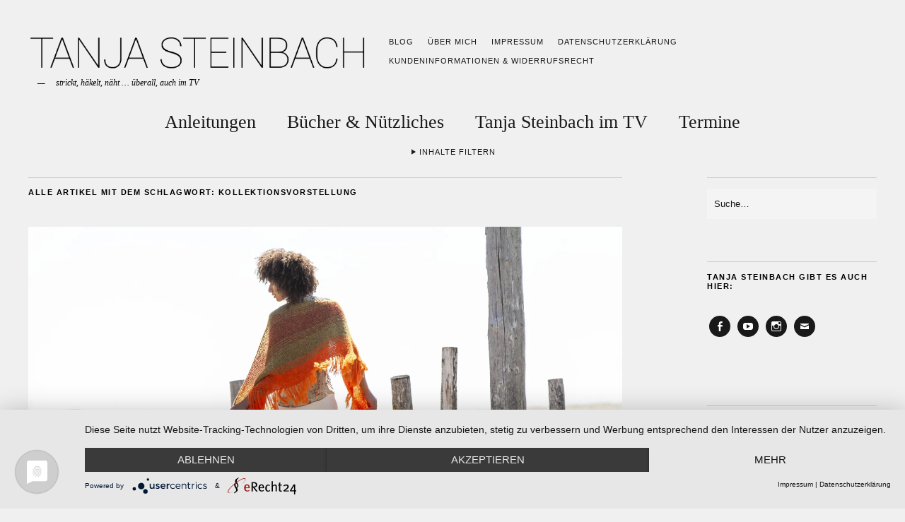

--- FILE ---
content_type: text/html; charset=UTF-8
request_url: https://www.tanjasteinbach.de/tag/kollektionsvorstellung/
body_size: 15464
content:
<!DOCTYPE html>
<html lang="de">
<head>
	<meta charset="UTF-8" />
	<meta name="viewport" content="width=device-width,initial-scale=1">
	<link rel="profile" href="http://gmpg.org/xfn/11">
	<link rel="pingback" href="https://www.tanjasteinbach.de/xmlrpc.php">
	<!--[if lt IE 9]>
		<script src="https://www.tanjasteinbach.de/wp-content/themes/zuki/js/html5.js"></script>
	<![endif]-->
<title>Kollektionsvorstellung &#8211; Tanja Steinbach</title>
<meta name='robots' content='max-image-preview:large' />
	<style>img:is([sizes="auto" i], [sizes^="auto," i]) { contain-intrinsic-size: 3000px 1500px }</style>
	<link rel='dns-prefetch' href='//stats.wp.com' />
<link rel='preconnect' href='//i0.wp.com' />
<link rel="alternate" type="application/rss+xml" title="Tanja Steinbach &raquo; Feed" href="https://www.tanjasteinbach.de/feed/" />
<link rel="alternate" type="application/rss+xml" title="Tanja Steinbach &raquo; Kommentar-Feed" href="https://www.tanjasteinbach.de/comments/feed/" />
<link rel="alternate" type="application/rss+xml" title="Tanja Steinbach &raquo; Kollektionsvorstellung Schlagwort-Feed" href="https://www.tanjasteinbach.de/tag/kollektionsvorstellung/feed/" />
<script type="text/javascript">
/* <![CDATA[ */
window._wpemojiSettings = {"baseUrl":"https:\/\/s.w.org\/images\/core\/emoji\/16.0.1\/72x72\/","ext":".png","svgUrl":"https:\/\/s.w.org\/images\/core\/emoji\/16.0.1\/svg\/","svgExt":".svg","source":{"concatemoji":"https:\/\/www.tanjasteinbach.de\/wp-includes\/js\/wp-emoji-release.min.js?ver=6.8.3"}};
/*! This file is auto-generated */
!function(s,n){var o,i,e;function c(e){try{var t={supportTests:e,timestamp:(new Date).valueOf()};sessionStorage.setItem(o,JSON.stringify(t))}catch(e){}}function p(e,t,n){e.clearRect(0,0,e.canvas.width,e.canvas.height),e.fillText(t,0,0);var t=new Uint32Array(e.getImageData(0,0,e.canvas.width,e.canvas.height).data),a=(e.clearRect(0,0,e.canvas.width,e.canvas.height),e.fillText(n,0,0),new Uint32Array(e.getImageData(0,0,e.canvas.width,e.canvas.height).data));return t.every(function(e,t){return e===a[t]})}function u(e,t){e.clearRect(0,0,e.canvas.width,e.canvas.height),e.fillText(t,0,0);for(var n=e.getImageData(16,16,1,1),a=0;a<n.data.length;a++)if(0!==n.data[a])return!1;return!0}function f(e,t,n,a){switch(t){case"flag":return n(e,"\ud83c\udff3\ufe0f\u200d\u26a7\ufe0f","\ud83c\udff3\ufe0f\u200b\u26a7\ufe0f")?!1:!n(e,"\ud83c\udde8\ud83c\uddf6","\ud83c\udde8\u200b\ud83c\uddf6")&&!n(e,"\ud83c\udff4\udb40\udc67\udb40\udc62\udb40\udc65\udb40\udc6e\udb40\udc67\udb40\udc7f","\ud83c\udff4\u200b\udb40\udc67\u200b\udb40\udc62\u200b\udb40\udc65\u200b\udb40\udc6e\u200b\udb40\udc67\u200b\udb40\udc7f");case"emoji":return!a(e,"\ud83e\udedf")}return!1}function g(e,t,n,a){var r="undefined"!=typeof WorkerGlobalScope&&self instanceof WorkerGlobalScope?new OffscreenCanvas(300,150):s.createElement("canvas"),o=r.getContext("2d",{willReadFrequently:!0}),i=(o.textBaseline="top",o.font="600 32px Arial",{});return e.forEach(function(e){i[e]=t(o,e,n,a)}),i}function t(e){var t=s.createElement("script");t.src=e,t.defer=!0,s.head.appendChild(t)}"undefined"!=typeof Promise&&(o="wpEmojiSettingsSupports",i=["flag","emoji"],n.supports={everything:!0,everythingExceptFlag:!0},e=new Promise(function(e){s.addEventListener("DOMContentLoaded",e,{once:!0})}),new Promise(function(t){var n=function(){try{var e=JSON.parse(sessionStorage.getItem(o));if("object"==typeof e&&"number"==typeof e.timestamp&&(new Date).valueOf()<e.timestamp+604800&&"object"==typeof e.supportTests)return e.supportTests}catch(e){}return null}();if(!n){if("undefined"!=typeof Worker&&"undefined"!=typeof OffscreenCanvas&&"undefined"!=typeof URL&&URL.createObjectURL&&"undefined"!=typeof Blob)try{var e="postMessage("+g.toString()+"("+[JSON.stringify(i),f.toString(),p.toString(),u.toString()].join(",")+"));",a=new Blob([e],{type:"text/javascript"}),r=new Worker(URL.createObjectURL(a),{name:"wpTestEmojiSupports"});return void(r.onmessage=function(e){c(n=e.data),r.terminate(),t(n)})}catch(e){}c(n=g(i,f,p,u))}t(n)}).then(function(e){for(var t in e)n.supports[t]=e[t],n.supports.everything=n.supports.everything&&n.supports[t],"flag"!==t&&(n.supports.everythingExceptFlag=n.supports.everythingExceptFlag&&n.supports[t]);n.supports.everythingExceptFlag=n.supports.everythingExceptFlag&&!n.supports.flag,n.DOMReady=!1,n.readyCallback=function(){n.DOMReady=!0}}).then(function(){return e}).then(function(){var e;n.supports.everything||(n.readyCallback(),(e=n.source||{}).concatemoji?t(e.concatemoji):e.wpemoji&&e.twemoji&&(t(e.twemoji),t(e.wpemoji)))}))}((window,document),window._wpemojiSettings);
/* ]]> */
</script>
<style id='wp-emoji-styles-inline-css' type='text/css'>

	img.wp-smiley, img.emoji {
		display: inline !important;
		border: none !important;
		box-shadow: none !important;
		height: 1em !important;
		width: 1em !important;
		margin: 0 0.07em !important;
		vertical-align: -0.1em !important;
		background: none !important;
		padding: 0 !important;
	}
</style>
<link rel='stylesheet' id='wp-block-library-css' href='https://www.tanjasteinbach.de/wp-includes/css/dist/block-library/style.min.css?ver=6.8.3' type='text/css' media='all' />
<style id='wp-block-library-theme-inline-css' type='text/css'>
.wp-block-audio :where(figcaption){color:#555;font-size:13px;text-align:center}.is-dark-theme .wp-block-audio :where(figcaption){color:#ffffffa6}.wp-block-audio{margin:0 0 1em}.wp-block-code{border:1px solid #ccc;border-radius:4px;font-family:Menlo,Consolas,monaco,monospace;padding:.8em 1em}.wp-block-embed :where(figcaption){color:#555;font-size:13px;text-align:center}.is-dark-theme .wp-block-embed :where(figcaption){color:#ffffffa6}.wp-block-embed{margin:0 0 1em}.blocks-gallery-caption{color:#555;font-size:13px;text-align:center}.is-dark-theme .blocks-gallery-caption{color:#ffffffa6}:root :where(.wp-block-image figcaption){color:#555;font-size:13px;text-align:center}.is-dark-theme :root :where(.wp-block-image figcaption){color:#ffffffa6}.wp-block-image{margin:0 0 1em}.wp-block-pullquote{border-bottom:4px solid;border-top:4px solid;color:currentColor;margin-bottom:1.75em}.wp-block-pullquote cite,.wp-block-pullquote footer,.wp-block-pullquote__citation{color:currentColor;font-size:.8125em;font-style:normal;text-transform:uppercase}.wp-block-quote{border-left:.25em solid;margin:0 0 1.75em;padding-left:1em}.wp-block-quote cite,.wp-block-quote footer{color:currentColor;font-size:.8125em;font-style:normal;position:relative}.wp-block-quote:where(.has-text-align-right){border-left:none;border-right:.25em solid;padding-left:0;padding-right:1em}.wp-block-quote:where(.has-text-align-center){border:none;padding-left:0}.wp-block-quote.is-large,.wp-block-quote.is-style-large,.wp-block-quote:where(.is-style-plain){border:none}.wp-block-search .wp-block-search__label{font-weight:700}.wp-block-search__button{border:1px solid #ccc;padding:.375em .625em}:where(.wp-block-group.has-background){padding:1.25em 2.375em}.wp-block-separator.has-css-opacity{opacity:.4}.wp-block-separator{border:none;border-bottom:2px solid;margin-left:auto;margin-right:auto}.wp-block-separator.has-alpha-channel-opacity{opacity:1}.wp-block-separator:not(.is-style-wide):not(.is-style-dots){width:100px}.wp-block-separator.has-background:not(.is-style-dots){border-bottom:none;height:1px}.wp-block-separator.has-background:not(.is-style-wide):not(.is-style-dots){height:2px}.wp-block-table{margin:0 0 1em}.wp-block-table td,.wp-block-table th{word-break:normal}.wp-block-table :where(figcaption){color:#555;font-size:13px;text-align:center}.is-dark-theme .wp-block-table :where(figcaption){color:#ffffffa6}.wp-block-video :where(figcaption){color:#555;font-size:13px;text-align:center}.is-dark-theme .wp-block-video :where(figcaption){color:#ffffffa6}.wp-block-video{margin:0 0 1em}:root :where(.wp-block-template-part.has-background){margin-bottom:0;margin-top:0;padding:1.25em 2.375em}
</style>
<style id='classic-theme-styles-inline-css' type='text/css'>
/*! This file is auto-generated */
.wp-block-button__link{color:#fff;background-color:#32373c;border-radius:9999px;box-shadow:none;text-decoration:none;padding:calc(.667em + 2px) calc(1.333em + 2px);font-size:1.125em}.wp-block-file__button{background:#32373c;color:#fff;text-decoration:none}
</style>
<link rel='stylesheet' id='mediaelement-css' href='https://www.tanjasteinbach.de/wp-includes/js/mediaelement/mediaelementplayer-legacy.min.css?ver=4.2.17' type='text/css' media='all' />
<link rel='stylesheet' id='wp-mediaelement-css' href='https://www.tanjasteinbach.de/wp-includes/js/mediaelement/wp-mediaelement.min.css?ver=6.8.3' type='text/css' media='all' />
<style id='jetpack-sharing-buttons-style-inline-css' type='text/css'>
.jetpack-sharing-buttons__services-list{display:flex;flex-direction:row;flex-wrap:wrap;gap:0;list-style-type:none;margin:5px;padding:0}.jetpack-sharing-buttons__services-list.has-small-icon-size{font-size:12px}.jetpack-sharing-buttons__services-list.has-normal-icon-size{font-size:16px}.jetpack-sharing-buttons__services-list.has-large-icon-size{font-size:24px}.jetpack-sharing-buttons__services-list.has-huge-icon-size{font-size:36px}@media print{.jetpack-sharing-buttons__services-list{display:none!important}}.editor-styles-wrapper .wp-block-jetpack-sharing-buttons{gap:0;padding-inline-start:0}ul.jetpack-sharing-buttons__services-list.has-background{padding:1.25em 2.375em}
</style>
<style id='global-styles-inline-css' type='text/css'>
:root{--wp--preset--aspect-ratio--square: 1;--wp--preset--aspect-ratio--4-3: 4/3;--wp--preset--aspect-ratio--3-4: 3/4;--wp--preset--aspect-ratio--3-2: 3/2;--wp--preset--aspect-ratio--2-3: 2/3;--wp--preset--aspect-ratio--16-9: 16/9;--wp--preset--aspect-ratio--9-16: 9/16;--wp--preset--color--black: #000000;--wp--preset--color--cyan-bluish-gray: #abb8c3;--wp--preset--color--white: #ffffff;--wp--preset--color--pale-pink: #f78da7;--wp--preset--color--vivid-red: #cf2e2e;--wp--preset--color--luminous-vivid-orange: #ff6900;--wp--preset--color--luminous-vivid-amber: #fcb900;--wp--preset--color--light-green-cyan: #7bdcb5;--wp--preset--color--vivid-green-cyan: #00d084;--wp--preset--color--pale-cyan-blue: #8ed1fc;--wp--preset--color--vivid-cyan-blue: #0693e3;--wp--preset--color--vivid-purple: #9b51e0;--wp--preset--gradient--vivid-cyan-blue-to-vivid-purple: linear-gradient(135deg,rgba(6,147,227,1) 0%,rgb(155,81,224) 100%);--wp--preset--gradient--light-green-cyan-to-vivid-green-cyan: linear-gradient(135deg,rgb(122,220,180) 0%,rgb(0,208,130) 100%);--wp--preset--gradient--luminous-vivid-amber-to-luminous-vivid-orange: linear-gradient(135deg,rgba(252,185,0,1) 0%,rgba(255,105,0,1) 100%);--wp--preset--gradient--luminous-vivid-orange-to-vivid-red: linear-gradient(135deg,rgba(255,105,0,1) 0%,rgb(207,46,46) 100%);--wp--preset--gradient--very-light-gray-to-cyan-bluish-gray: linear-gradient(135deg,rgb(238,238,238) 0%,rgb(169,184,195) 100%);--wp--preset--gradient--cool-to-warm-spectrum: linear-gradient(135deg,rgb(74,234,220) 0%,rgb(151,120,209) 20%,rgb(207,42,186) 40%,rgb(238,44,130) 60%,rgb(251,105,98) 80%,rgb(254,248,76) 100%);--wp--preset--gradient--blush-light-purple: linear-gradient(135deg,rgb(255,206,236) 0%,rgb(152,150,240) 100%);--wp--preset--gradient--blush-bordeaux: linear-gradient(135deg,rgb(254,205,165) 0%,rgb(254,45,45) 50%,rgb(107,0,62) 100%);--wp--preset--gradient--luminous-dusk: linear-gradient(135deg,rgb(255,203,112) 0%,rgb(199,81,192) 50%,rgb(65,88,208) 100%);--wp--preset--gradient--pale-ocean: linear-gradient(135deg,rgb(255,245,203) 0%,rgb(182,227,212) 50%,rgb(51,167,181) 100%);--wp--preset--gradient--electric-grass: linear-gradient(135deg,rgb(202,248,128) 0%,rgb(113,206,126) 100%);--wp--preset--gradient--midnight: linear-gradient(135deg,rgb(2,3,129) 0%,rgb(40,116,252) 100%);--wp--preset--font-size--small: 13px;--wp--preset--font-size--medium: 20px;--wp--preset--font-size--large: 19px;--wp--preset--font-size--x-large: 42px;--wp--preset--font-size--regular: 15px;--wp--preset--font-size--larger: 24px;--wp--preset--spacing--20: 0.44rem;--wp--preset--spacing--30: 0.67rem;--wp--preset--spacing--40: 1rem;--wp--preset--spacing--50: 1.5rem;--wp--preset--spacing--60: 2.25rem;--wp--preset--spacing--70: 3.38rem;--wp--preset--spacing--80: 5.06rem;--wp--preset--shadow--natural: 6px 6px 9px rgba(0, 0, 0, 0.2);--wp--preset--shadow--deep: 12px 12px 50px rgba(0, 0, 0, 0.4);--wp--preset--shadow--sharp: 6px 6px 0px rgba(0, 0, 0, 0.2);--wp--preset--shadow--outlined: 6px 6px 0px -3px rgba(255, 255, 255, 1), 6px 6px rgba(0, 0, 0, 1);--wp--preset--shadow--crisp: 6px 6px 0px rgba(0, 0, 0, 1);}:where(.is-layout-flex){gap: 0.5em;}:where(.is-layout-grid){gap: 0.5em;}body .is-layout-flex{display: flex;}.is-layout-flex{flex-wrap: wrap;align-items: center;}.is-layout-flex > :is(*, div){margin: 0;}body .is-layout-grid{display: grid;}.is-layout-grid > :is(*, div){margin: 0;}:where(.wp-block-columns.is-layout-flex){gap: 2em;}:where(.wp-block-columns.is-layout-grid){gap: 2em;}:where(.wp-block-post-template.is-layout-flex){gap: 1.25em;}:where(.wp-block-post-template.is-layout-grid){gap: 1.25em;}.has-black-color{color: var(--wp--preset--color--black) !important;}.has-cyan-bluish-gray-color{color: var(--wp--preset--color--cyan-bluish-gray) !important;}.has-white-color{color: var(--wp--preset--color--white) !important;}.has-pale-pink-color{color: var(--wp--preset--color--pale-pink) !important;}.has-vivid-red-color{color: var(--wp--preset--color--vivid-red) !important;}.has-luminous-vivid-orange-color{color: var(--wp--preset--color--luminous-vivid-orange) !important;}.has-luminous-vivid-amber-color{color: var(--wp--preset--color--luminous-vivid-amber) !important;}.has-light-green-cyan-color{color: var(--wp--preset--color--light-green-cyan) !important;}.has-vivid-green-cyan-color{color: var(--wp--preset--color--vivid-green-cyan) !important;}.has-pale-cyan-blue-color{color: var(--wp--preset--color--pale-cyan-blue) !important;}.has-vivid-cyan-blue-color{color: var(--wp--preset--color--vivid-cyan-blue) !important;}.has-vivid-purple-color{color: var(--wp--preset--color--vivid-purple) !important;}.has-black-background-color{background-color: var(--wp--preset--color--black) !important;}.has-cyan-bluish-gray-background-color{background-color: var(--wp--preset--color--cyan-bluish-gray) !important;}.has-white-background-color{background-color: var(--wp--preset--color--white) !important;}.has-pale-pink-background-color{background-color: var(--wp--preset--color--pale-pink) !important;}.has-vivid-red-background-color{background-color: var(--wp--preset--color--vivid-red) !important;}.has-luminous-vivid-orange-background-color{background-color: var(--wp--preset--color--luminous-vivid-orange) !important;}.has-luminous-vivid-amber-background-color{background-color: var(--wp--preset--color--luminous-vivid-amber) !important;}.has-light-green-cyan-background-color{background-color: var(--wp--preset--color--light-green-cyan) !important;}.has-vivid-green-cyan-background-color{background-color: var(--wp--preset--color--vivid-green-cyan) !important;}.has-pale-cyan-blue-background-color{background-color: var(--wp--preset--color--pale-cyan-blue) !important;}.has-vivid-cyan-blue-background-color{background-color: var(--wp--preset--color--vivid-cyan-blue) !important;}.has-vivid-purple-background-color{background-color: var(--wp--preset--color--vivid-purple) !important;}.has-black-border-color{border-color: var(--wp--preset--color--black) !important;}.has-cyan-bluish-gray-border-color{border-color: var(--wp--preset--color--cyan-bluish-gray) !important;}.has-white-border-color{border-color: var(--wp--preset--color--white) !important;}.has-pale-pink-border-color{border-color: var(--wp--preset--color--pale-pink) !important;}.has-vivid-red-border-color{border-color: var(--wp--preset--color--vivid-red) !important;}.has-luminous-vivid-orange-border-color{border-color: var(--wp--preset--color--luminous-vivid-orange) !important;}.has-luminous-vivid-amber-border-color{border-color: var(--wp--preset--color--luminous-vivid-amber) !important;}.has-light-green-cyan-border-color{border-color: var(--wp--preset--color--light-green-cyan) !important;}.has-vivid-green-cyan-border-color{border-color: var(--wp--preset--color--vivid-green-cyan) !important;}.has-pale-cyan-blue-border-color{border-color: var(--wp--preset--color--pale-cyan-blue) !important;}.has-vivid-cyan-blue-border-color{border-color: var(--wp--preset--color--vivid-cyan-blue) !important;}.has-vivid-purple-border-color{border-color: var(--wp--preset--color--vivid-purple) !important;}.has-vivid-cyan-blue-to-vivid-purple-gradient-background{background: var(--wp--preset--gradient--vivid-cyan-blue-to-vivid-purple) !important;}.has-light-green-cyan-to-vivid-green-cyan-gradient-background{background: var(--wp--preset--gradient--light-green-cyan-to-vivid-green-cyan) !important;}.has-luminous-vivid-amber-to-luminous-vivid-orange-gradient-background{background: var(--wp--preset--gradient--luminous-vivid-amber-to-luminous-vivid-orange) !important;}.has-luminous-vivid-orange-to-vivid-red-gradient-background{background: var(--wp--preset--gradient--luminous-vivid-orange-to-vivid-red) !important;}.has-very-light-gray-to-cyan-bluish-gray-gradient-background{background: var(--wp--preset--gradient--very-light-gray-to-cyan-bluish-gray) !important;}.has-cool-to-warm-spectrum-gradient-background{background: var(--wp--preset--gradient--cool-to-warm-spectrum) !important;}.has-blush-light-purple-gradient-background{background: var(--wp--preset--gradient--blush-light-purple) !important;}.has-blush-bordeaux-gradient-background{background: var(--wp--preset--gradient--blush-bordeaux) !important;}.has-luminous-dusk-gradient-background{background: var(--wp--preset--gradient--luminous-dusk) !important;}.has-pale-ocean-gradient-background{background: var(--wp--preset--gradient--pale-ocean) !important;}.has-electric-grass-gradient-background{background: var(--wp--preset--gradient--electric-grass) !important;}.has-midnight-gradient-background{background: var(--wp--preset--gradient--midnight) !important;}.has-small-font-size{font-size: var(--wp--preset--font-size--small) !important;}.has-medium-font-size{font-size: var(--wp--preset--font-size--medium) !important;}.has-large-font-size{font-size: var(--wp--preset--font-size--large) !important;}.has-x-large-font-size{font-size: var(--wp--preset--font-size--x-large) !important;}
:where(.wp-block-post-template.is-layout-flex){gap: 1.25em;}:where(.wp-block-post-template.is-layout-grid){gap: 1.25em;}
:where(.wp-block-columns.is-layout-flex){gap: 2em;}:where(.wp-block-columns.is-layout-grid){gap: 2em;}
:root :where(.wp-block-pullquote){font-size: 1.5em;line-height: 1.6;}
</style>
<link rel='stylesheet' id='parent-style-css' href='https://www.tanjasteinbach.de/wp-content/themes/zuki/style.css?ver=6.8.3' type='text/css' media='all' />
<link rel='stylesheet' id='child-style-css' href='https://www.tanjasteinbach.de/wp-content/themes/zuki-child/style.css?ver=6.8.3' type='text/css' media='all' />
<link rel='stylesheet' id='zuki-flex-slider-style-css' href='https://www.tanjasteinbach.de/wp-content/themes/zuki/js/flex-slider/flexslider.css?ver=6.8.3' type='text/css' media='all' />
<link rel='stylesheet' id='zuki-fonts-css' href='https://www.tanjasteinbach.de/wp-content/uploads/fonts/175e4dd9867b9c78908a5e80a1f6906b/font.css?v=1674131746' type='text/css' media='all' />
<link rel='stylesheet' id='genericons-css' href='https://www.tanjasteinbach.de/wp-content/plugins/jetpack/_inc/genericons/genericons/genericons.css?ver=3.1' type='text/css' media='all' />
<link rel='stylesheet' id='zuki-style-css' href='https://www.tanjasteinbach.de/wp-content/themes/zuki-child/style.css?ver=20140630' type='text/css' media='all' />
<script type="text/javascript" src="https://www.tanjasteinbach.de/wp-includes/js/jquery/jquery.min.js?ver=3.7.1" id="jquery-core-js"></script>
<script type="text/javascript" src="https://www.tanjasteinbach.de/wp-includes/js/jquery/jquery-migrate.min.js?ver=3.4.1" id="jquery-migrate-js"></script>
<script type="text/javascript" src="https://www.tanjasteinbach.de/wp-content/themes/zuki/js/jquery.fitvids.js?ver=1.1" id="zuki-fitvids-js"></script>
<script type="text/javascript" src="https://www.tanjasteinbach.de/wp-content/themes/zuki/js/flex-slider/jquery.flexslider-min.js?ver=6.8.3" id="zuki-flex-slider-js"></script>
<script type="text/javascript" src="https://www.tanjasteinbach.de/wp-content/themes/zuki/js/functions.js?ver=20140426" id="zuki-script-js"></script>
<link rel="https://api.w.org/" href="https://www.tanjasteinbach.de/wp-json/" /><link rel="alternate" title="JSON" type="application/json" href="https://www.tanjasteinbach.de/wp-json/wp/v2/tags/921" /><link rel="EditURI" type="application/rsd+xml" title="RSD" href="https://www.tanjasteinbach.de/xmlrpc.php?rsd" />
<meta name="generator" content="WordPress 6.8.3" />
	<style>img#wpstats{display:none}</style>
		<!-- Analytics by WP Statistics - https://wp-statistics.com -->
	<style type="text/css">
		.widget-area p.summary a,
		.entry-content p a,
		.entry-content li a,
		.page .entry-content p a,
		blockquote cite a,
		.textwidget a,
		#comments .comment-text a,
		.authorbox p.author-description a {color: ;}
		.widget_zuki_recentposts_color .bg-wrap {background: #ffffff;}
		.archive-menu-content {background: #ffffff;}
	</style>
			<style type="text/css" id="zuki-header-css">
			#site-title h1 {

		}
		</style>
	<style type="text/css" id="custom-background-css">
body.custom-background { background-color: #f0f0f1; }
</style>
	<link rel="icon" href="https://i0.wp.com/www.tanjasteinbach.de/wp-content/uploads/2023/01/cropped-favicon-tanja-steinbach-v02.png?fit=32%2C32&#038;ssl=1" sizes="32x32" />
<link rel="icon" href="https://i0.wp.com/www.tanjasteinbach.de/wp-content/uploads/2023/01/cropped-favicon-tanja-steinbach-v02.png?fit=192%2C192&#038;ssl=1" sizes="192x192" />
<link rel="apple-touch-icon" href="https://i0.wp.com/www.tanjasteinbach.de/wp-content/uploads/2023/01/cropped-favicon-tanja-steinbach-v02.png?fit=180%2C180&#038;ssl=1" />
<meta name="msapplication-TileImage" content="https://i0.wp.com/www.tanjasteinbach.de/wp-content/uploads/2023/01/cropped-favicon-tanja-steinbach-v02.png?fit=270%2C270&#038;ssl=1" />
		<style type="text/css" id="wp-custom-css">
			div#site-title h1 {display:none}

.flexslider .rp-big-one {
    margin-bottom: 0px;
    padding-top: 0px;
}
figcaption.wp-element-caption a {
    border-bottom: 1px solid;
}
@media screen and (min-width: 1260px) {
#site-nav {
    padding: 0px 0px;
}}
		</style>
			<script type="application/javascript" src="https://app.usercentrics.eu/latest/main.js" id="B4Q_hg5V0ONtre"></script>
</head>

<body class="archive tag tag-kollektionsvorstellung tag-921 custom-background wp-theme-zuki wp-child-theme-zuki-child">

	<div id="container">

		<header id="masthead" class="cf" role="banner">

							<nav id="header-top-nav">
					<ul id="menu-header" class="menu"><li id="menu-item-10" class="menu-item menu-item-type-post_type menu-item-object-page current_page_parent menu-item-10"><a href="https://www.tanjasteinbach.de/blog/">Blog</a></li>
<li id="menu-item-7501" class="menu-item menu-item-type-post_type menu-item-object-page menu-item-7501"><a href="https://www.tanjasteinbach.de/ueber-mich/">Über mich</a></li>
<li id="menu-item-7499" class="menu-item menu-item-type-post_type menu-item-object-page menu-item-7499"><a href="https://www.tanjasteinbach.de/impressum/">Impressum</a></li>
<li id="menu-item-7500" class="menu-item menu-item-type-post_type menu-item-object-page menu-item-7500"><a href="https://www.tanjasteinbach.de/datenschutz/">Datenschutzerklärung</a></li>
<li id="menu-item-9722" class="menu-item menu-item-type-post_type menu-item-object-page menu-item-9722"><a href="https://www.tanjasteinbach.de/kundeninformationen-widerrufsrecht/">Kundeninformationen &amp; Widerrufsrecht</a></li>
</ul>				</nav><!-- end #header-top -->
			
			<div id="site-title">
							<div id="site-header">
					<a href="https://www.tanjasteinbach.de/" rel="home"><img src="https://www.tanjasteinbach.de/wp-content/uploads/2023/01/cropped-cropped-header-tanja-steinbach-2023-01-19-v04.png" width="1333" height="160" alt=""></a>
				</div><!-- end #site-header -->
							<h1><a href="https://www.tanjasteinbach.de/" title="Tanja Steinbach">Tanja Steinbach</a></h1>
							<h2 class="site-description">strickt, häkelt, näht … überall, auch im TV</h2>
						</div><!-- end #site-title -->

			<a href="#menuopen" id="mobile-menu-toggle"><span>Menü</span></a>

			<div id="mobile-menu-wrap" class="cf">
								<nav id="site-nav" class="cf">
					<ul id="menu-main" class="nav-menu"><li id="menu-item-7502" class="menu-item menu-item-type-taxonomy menu-item-object-category menu-item-has-children menu-item-7502"><a href="https://www.tanjasteinbach.de/category/anleitungen/">Anleitungen</a>
<ul class="sub-menu">
	<li id="menu-item-7503" class="menu-item menu-item-type-taxonomy menu-item-object-category menu-item-7503"><a href="https://www.tanjasteinbach.de/category/stricken/">Stricken</a></li>
	<li id="menu-item-7506" class="menu-item menu-item-type-taxonomy menu-item-object-category menu-item-7506"><a href="https://www.tanjasteinbach.de/category/haekeln/">Häkeln</a></li>
	<li id="menu-item-7507" class="menu-item menu-item-type-taxonomy menu-item-object-category menu-item-7507"><a href="https://www.tanjasteinbach.de/category/socken/">Socken</a></li>
</ul>
</li>
<li id="menu-item-7792" class="menu-item menu-item-type-custom menu-item-object-custom menu-item-7792"><a href="https://www.tanjasteinbach.de/buecher/">Bücher &#038; Nützliches</a></li>
<li id="menu-item-7849" class="menu-item menu-item-type-taxonomy menu-item-object-category menu-item-has-children menu-item-7849"><a href="https://www.tanjasteinbach.de/category/tv-termine/">Tanja Steinbach im TV</a>
<ul class="sub-menu">
	<li id="menu-item-7505" class="menu-item menu-item-type-taxonomy menu-item-object-category menu-item-7505"><a href="https://www.tanjasteinbach.de/category/tv-termine/ard-buffet/">ARD Buffet</a></li>
	<li id="menu-item-7508" class="menu-item menu-item-type-taxonomy menu-item-object-category menu-item-7508"><a href="https://www.tanjasteinbach.de/category/tv-termine/swr-kaffee-oder-tee/">SWR Kaffee oder Tee</a></li>
</ul>
</li>
<li id="menu-item-7798" class="menu-item menu-item-type-custom menu-item-object-custom menu-item-7798"><a href="https://www.tanjasteinbach.de/termine/">Termine</a></li>
</ul>				</nav><!-- end #site-nav -->
				<a href="#menuclose" id="mobile-menu-close"><span>Menü schiessen</span></a>
			</div><!-- end #mobile-menu-wrap -->

							
<div class="archive-menu-wrap cf">
			<a href="#contents" class="archive-menu-toggle"><span>Inhalte filtern</span></a>
	
	<div class="archive-menu-content cf">
		<a href="#closecontents" class="archive-menu-close"><span>Inhalte schliessen</span></a>

		<div class="list-years">
			<h3 class="archive-menu-title">Jahre</h3>
			<ul class="yearly">
					<li><a href='https://www.tanjasteinbach.de/2025/'>2025</a></li>
	<li><a href='https://www.tanjasteinbach.de/2024/'>2024</a></li>
	<li><a href='https://www.tanjasteinbach.de/2023/'>2023</a></li>
	<li><a href='https://www.tanjasteinbach.de/2022/'>2022</a></li>
	<li><a href='https://www.tanjasteinbach.de/2021/'>2021</a></li>
	<li><a href='https://www.tanjasteinbach.de/2020/'>2020</a></li>
	<li><a href='https://www.tanjasteinbach.de/2019/'>2019</a></li>
	<li><a href='https://www.tanjasteinbach.de/2018/'>2018</a></li>
	<li><a href='https://www.tanjasteinbach.de/2017/'>2017</a></li>
	<li><a href='https://www.tanjasteinbach.de/2016/'>2016</a></li>
	<li><a href='https://www.tanjasteinbach.de/2015/'>2015</a></li>
			</ul>
		</div><!-- end .list-years -->

		<div class="list-authors">

		<!-- headerwidget -->
<aside id="media_image-3" class="widget widget_media_image"><h3 class="widget-title">Tanja Steinbach</h3><a href="/ueber-mich/"><img width="321" height="500" src="https://i0.wp.com/www.tanjasteinbach.de/wp-content/uploads/2022/12/tanaja-steinbach-filter-pola-v04-191222.png?fit=321%2C500&amp;ssl=1" class="image wp-image-8334  attachment-medium size-medium" alt="" style="max-width: 100%; height: auto;" decoding="async" fetchpriority="high" srcset="https://i0.wp.com/www.tanjasteinbach.de/wp-content/uploads/2022/12/tanaja-steinbach-filter-pola-v04-191222.png?w=450&amp;ssl=1 450w, https://i0.wp.com/www.tanjasteinbach.de/wp-content/uploads/2022/12/tanaja-steinbach-filter-pola-v04-191222.png?resize=321%2C500&amp;ssl=1 321w, https://i0.wp.com/www.tanjasteinbach.de/wp-content/uploads/2022/12/tanaja-steinbach-filter-pola-v04-191222.png?resize=256%2C400&amp;ssl=1 256w" sizes="(max-width: 321px) 100vw, 321px" data-attachment-id="8334" data-permalink="https://www.tanjasteinbach.de/tanaja-steinbach-filter-pola-v04-191222/" data-orig-file="https://i0.wp.com/www.tanjasteinbach.de/wp-content/uploads/2022/12/tanaja-steinbach-filter-pola-v04-191222.png?fit=450%2C702&amp;ssl=1" data-orig-size="450,702" data-comments-opened="1" data-image-meta="{&quot;aperture&quot;:&quot;0&quot;,&quot;credit&quot;:&quot;&quot;,&quot;camera&quot;:&quot;&quot;,&quot;caption&quot;:&quot;&quot;,&quot;created_timestamp&quot;:&quot;0&quot;,&quot;copyright&quot;:&quot;&quot;,&quot;focal_length&quot;:&quot;0&quot;,&quot;iso&quot;:&quot;0&quot;,&quot;shutter_speed&quot;:&quot;0&quot;,&quot;title&quot;:&quot;&quot;,&quot;orientation&quot;:&quot;0&quot;}" data-image-title="tanaja-steinbach-filter-pola-v04-191222" data-image-description="" data-image-caption="" data-medium-file="https://i0.wp.com/www.tanjasteinbach.de/wp-content/uploads/2022/12/tanaja-steinbach-filter-pola-v04-191222.png?fit=321%2C500&amp;ssl=1" data-large-file="https://i0.wp.com/www.tanjasteinbach.de/wp-content/uploads/2022/12/tanaja-steinbach-filter-pola-v04-191222.png?fit=450%2C702&amp;ssl=1" /></a></aside>		<!-- Ende headerwidget -->

		</div>
		<!-- end .list-authors -->

		<div class="list-months-cats-tags">
			<h3 class="archive-menu-title">Filtern nach Monat</h3>
			<ul class="monthly">
					<li><a href='https://www.tanjasteinbach.de/2025/12/'>Dezember 2025</a></li>
	<li><a href='https://www.tanjasteinbach.de/2025/11/'>November 2025</a></li>
	<li><a href='https://www.tanjasteinbach.de/2025/09/'>September 2025</a></li>
	<li><a href='https://www.tanjasteinbach.de/2025/07/'>Juli 2025</a></li>
	<li><a href='https://www.tanjasteinbach.de/2025/06/'>Juni 2025</a></li>
	<li><a href='https://www.tanjasteinbach.de/2025/05/'>Mai 2025</a></li>
	<li><a href='https://www.tanjasteinbach.de/2025/04/'>April 2025</a></li>
	<li><a href='https://www.tanjasteinbach.de/2025/03/'>März 2025</a></li>
	<li><a href='https://www.tanjasteinbach.de/2024/12/'>Dezember 2024</a></li>
	<li><a href='https://www.tanjasteinbach.de/2024/11/'>November 2024</a></li>
	<li><a href='https://www.tanjasteinbach.de/2024/10/'>Oktober 2024</a></li>
	<li><a href='https://www.tanjasteinbach.de/2024/09/'>September 2024</a></li>
	<li><a href='https://www.tanjasteinbach.de/2024/06/'>Juni 2024</a></li>
	<li><a href='https://www.tanjasteinbach.de/2024/05/'>Mai 2024</a></li>
	<li><a href='https://www.tanjasteinbach.de/2024/03/'>März 2024</a></li>
	<li><a href='https://www.tanjasteinbach.de/2024/01/'>Januar 2024</a></li>
	<li><a href='https://www.tanjasteinbach.de/2023/12/'>Dezember 2023</a></li>
	<li><a href='https://www.tanjasteinbach.de/2023/11/'>November 2023</a></li>
	<li><a href='https://www.tanjasteinbach.de/2023/10/'>Oktober 2023</a></li>
	<li><a href='https://www.tanjasteinbach.de/2023/09/'>September 2023</a></li>
	<li><a href='https://www.tanjasteinbach.de/2023/07/'>Juli 2023</a></li>
	<li><a href='https://www.tanjasteinbach.de/2023/06/'>Juni 2023</a></li>
	<li><a href='https://www.tanjasteinbach.de/2023/05/'>Mai 2023</a></li>
	<li><a href='https://www.tanjasteinbach.de/2023/04/'>April 2023</a></li>
	<li><a href='https://www.tanjasteinbach.de/2023/03/'>März 2023</a></li>
	<li><a href='https://www.tanjasteinbach.de/2023/02/'>Februar 2023</a></li>
	<li><a href='https://www.tanjasteinbach.de/2023/01/'>Januar 2023</a></li>
	<li><a href='https://www.tanjasteinbach.de/2022/12/'>Dezember 2022</a></li>
	<li><a href='https://www.tanjasteinbach.de/2022/11/'>November 2022</a></li>
	<li><a href='https://www.tanjasteinbach.de/2022/10/'>Oktober 2022</a></li>
	<li><a href='https://www.tanjasteinbach.de/2022/09/'>September 2022</a></li>
	<li><a href='https://www.tanjasteinbach.de/2022/07/'>Juli 2022</a></li>
	<li><a href='https://www.tanjasteinbach.de/2022/06/'>Juni 2022</a></li>
	<li><a href='https://www.tanjasteinbach.de/2022/05/'>Mai 2022</a></li>
	<li><a href='https://www.tanjasteinbach.de/2022/04/'>April 2022</a></li>
	<li><a href='https://www.tanjasteinbach.de/2022/03/'>März 2022</a></li>
	<li><a href='https://www.tanjasteinbach.de/2022/02/'>Februar 2022</a></li>
	<li><a href='https://www.tanjasteinbach.de/2022/01/'>Januar 2022</a></li>
	<li><a href='https://www.tanjasteinbach.de/2021/12/'>Dezember 2021</a></li>
	<li><a href='https://www.tanjasteinbach.de/2021/11/'>November 2021</a></li>
	<li><a href='https://www.tanjasteinbach.de/2021/10/'>Oktober 2021</a></li>
	<li><a href='https://www.tanjasteinbach.de/2021/09/'>September 2021</a></li>
	<li><a href='https://www.tanjasteinbach.de/2021/08/'>August 2021</a></li>
	<li><a href='https://www.tanjasteinbach.de/2021/07/'>Juli 2021</a></li>
	<li><a href='https://www.tanjasteinbach.de/2021/06/'>Juni 2021</a></li>
	<li><a href='https://www.tanjasteinbach.de/2021/05/'>Mai 2021</a></li>
	<li><a href='https://www.tanjasteinbach.de/2021/04/'>April 2021</a></li>
	<li><a href='https://www.tanjasteinbach.de/2021/03/'>März 2021</a></li>
	<li><a href='https://www.tanjasteinbach.de/2021/02/'>Februar 2021</a></li>
	<li><a href='https://www.tanjasteinbach.de/2021/01/'>Januar 2021</a></li>
	<li><a href='https://www.tanjasteinbach.de/2020/12/'>Dezember 2020</a></li>
	<li><a href='https://www.tanjasteinbach.de/2020/11/'>November 2020</a></li>
	<li><a href='https://www.tanjasteinbach.de/2020/10/'>Oktober 2020</a></li>
	<li><a href='https://www.tanjasteinbach.de/2020/09/'>September 2020</a></li>
	<li><a href='https://www.tanjasteinbach.de/2020/08/'>August 2020</a></li>
	<li><a href='https://www.tanjasteinbach.de/2020/07/'>Juli 2020</a></li>
	<li><a href='https://www.tanjasteinbach.de/2020/06/'>Juni 2020</a></li>
	<li><a href='https://www.tanjasteinbach.de/2020/05/'>Mai 2020</a></li>
	<li><a href='https://www.tanjasteinbach.de/2020/04/'>April 2020</a></li>
	<li><a href='https://www.tanjasteinbach.de/2020/02/'>Februar 2020</a></li>
	<li><a href='https://www.tanjasteinbach.de/2020/01/'>Januar 2020</a></li>
	<li><a href='https://www.tanjasteinbach.de/2019/12/'>Dezember 2019</a></li>
	<li><a href='https://www.tanjasteinbach.de/2019/11/'>November 2019</a></li>
	<li><a href='https://www.tanjasteinbach.de/2019/09/'>September 2019</a></li>
	<li><a href='https://www.tanjasteinbach.de/2019/08/'>August 2019</a></li>
	<li><a href='https://www.tanjasteinbach.de/2019/06/'>Juni 2019</a></li>
	<li><a href='https://www.tanjasteinbach.de/2019/05/'>Mai 2019</a></li>
	<li><a href='https://www.tanjasteinbach.de/2019/04/'>April 2019</a></li>
	<li><a href='https://www.tanjasteinbach.de/2019/03/'>März 2019</a></li>
	<li><a href='https://www.tanjasteinbach.de/2019/02/'>Februar 2019</a></li>
	<li><a href='https://www.tanjasteinbach.de/2019/01/'>Januar 2019</a></li>
	<li><a href='https://www.tanjasteinbach.de/2018/12/'>Dezember 2018</a></li>
	<li><a href='https://www.tanjasteinbach.de/2018/11/'>November 2018</a></li>
	<li><a href='https://www.tanjasteinbach.de/2018/10/'>Oktober 2018</a></li>
	<li><a href='https://www.tanjasteinbach.de/2018/09/'>September 2018</a></li>
	<li><a href='https://www.tanjasteinbach.de/2018/08/'>August 2018</a></li>
	<li><a href='https://www.tanjasteinbach.de/2018/07/'>Juli 2018</a></li>
	<li><a href='https://www.tanjasteinbach.de/2018/06/'>Juni 2018</a></li>
	<li><a href='https://www.tanjasteinbach.de/2018/05/'>Mai 2018</a></li>
	<li><a href='https://www.tanjasteinbach.de/2018/02/'>Februar 2018</a></li>
	<li><a href='https://www.tanjasteinbach.de/2018/01/'>Januar 2018</a></li>
	<li><a href='https://www.tanjasteinbach.de/2017/12/'>Dezember 2017</a></li>
	<li><a href='https://www.tanjasteinbach.de/2017/11/'>November 2017</a></li>
	<li><a href='https://www.tanjasteinbach.de/2017/10/'>Oktober 2017</a></li>
	<li><a href='https://www.tanjasteinbach.de/2017/09/'>September 2017</a></li>
	<li><a href='https://www.tanjasteinbach.de/2017/08/'>August 2017</a></li>
	<li><a href='https://www.tanjasteinbach.de/2017/07/'>Juli 2017</a></li>
	<li><a href='https://www.tanjasteinbach.de/2017/06/'>Juni 2017</a></li>
	<li><a href='https://www.tanjasteinbach.de/2017/05/'>Mai 2017</a></li>
	<li><a href='https://www.tanjasteinbach.de/2017/04/'>April 2017</a></li>
	<li><a href='https://www.tanjasteinbach.de/2017/03/'>März 2017</a></li>
	<li><a href='https://www.tanjasteinbach.de/2017/02/'>Februar 2017</a></li>
	<li><a href='https://www.tanjasteinbach.de/2017/01/'>Januar 2017</a></li>
	<li><a href='https://www.tanjasteinbach.de/2016/12/'>Dezember 2016</a></li>
	<li><a href='https://www.tanjasteinbach.de/2016/11/'>November 2016</a></li>
	<li><a href='https://www.tanjasteinbach.de/2016/10/'>Oktober 2016</a></li>
	<li><a href='https://www.tanjasteinbach.de/2016/09/'>September 2016</a></li>
	<li><a href='https://www.tanjasteinbach.de/2016/08/'>August 2016</a></li>
	<li><a href='https://www.tanjasteinbach.de/2016/07/'>Juli 2016</a></li>
	<li><a href='https://www.tanjasteinbach.de/2016/06/'>Juni 2016</a></li>
	<li><a href='https://www.tanjasteinbach.de/2016/05/'>Mai 2016</a></li>
	<li><a href='https://www.tanjasteinbach.de/2016/04/'>April 2016</a></li>
	<li><a href='https://www.tanjasteinbach.de/2016/03/'>März 2016</a></li>
	<li><a href='https://www.tanjasteinbach.de/2016/02/'>Februar 2016</a></li>
	<li><a href='https://www.tanjasteinbach.de/2016/01/'>Januar 2016</a></li>
	<li><a href='https://www.tanjasteinbach.de/2015/12/'>Dezember 2015</a></li>
	<li><a href='https://www.tanjasteinbach.de/2015/11/'>November 2015</a></li>
	<li><a href='https://www.tanjasteinbach.de/2015/10/'>Oktober 2015</a></li>
	<li><a href='https://www.tanjasteinbach.de/2015/09/'>September 2015</a></li>
	<li><a href='https://www.tanjasteinbach.de/2015/07/'>Juli 2015</a></li>
	<li><a href='https://www.tanjasteinbach.de/2015/06/'>Juni 2015</a></li>
			</ul>

			<h3 class="archive-menu-title">Filtern nach Kategorie</h3>
			<ul>
					<li class="cat-item cat-item-1302"><a href="https://www.tanjasteinbach.de/category/accessoires/">Accessoires</a>
</li>
	<li class="cat-item cat-item-1318"><a href="https://www.tanjasteinbach.de/category/aktuelle-termine/">Aktuelle Termine</a>
</li>
	<li class="cat-item cat-item-1"><a href="https://www.tanjasteinbach.de/category/allgemein/">Allgemein</a>
</li>
	<li class="cat-item cat-item-3"><a href="https://www.tanjasteinbach.de/category/anleitungen/">Anleitungen</a>
</li>
	<li class="cat-item cat-item-1307"><a href="https://www.tanjasteinbach.de/category/tv-termine/ard-buffet/">ARD Buffet</a>
</li>
	<li class="cat-item cat-item-1305"><a href="https://www.tanjasteinbach.de/category/bekleidung/">Bekleidung</a>
</li>
	<li class="cat-item cat-item-4"><a href="https://www.tanjasteinbach.de/category/buecher/">Bücher</a>
</li>
	<li class="cat-item cat-item-1301"><a href="https://www.tanjasteinbach.de/category/haekeln/">Häkeln</a>
</li>
	<li class="cat-item cat-item-1311"><a href="https://www.tanjasteinbach.de/category/home/">Home</a>
</li>
	<li class="cat-item cat-item-1304"><a href="https://www.tanjasteinbach.de/category/socken/">Socken</a>
</li>
	<li class="cat-item cat-item-1303"><a href="https://www.tanjasteinbach.de/category/stricken/">Stricken</a>
</li>
	<li class="cat-item cat-item-1308"><a href="https://www.tanjasteinbach.de/category/tv-termine/swr-kaffee-oder-tee/">SWR Kaffee oder Tee</a>
</li>
	<li class="cat-item cat-item-1313"><a href="https://www.tanjasteinbach.de/category/tv-termine/">TV-Termine</a>
</li>
			</ul>

			<h3 class="archive-menu-title">Filtern nach Schlagwörtern</h3>
			<div class="archive-menu-tags">
				<a href="https://www.tanjasteinbach.de/tag/bel_air_schal/" class="tag-cloud-link tag-link-9 tag-link-position-1" style="font-size: 8pt;" aria-label="#Bel_Air_Schal (8 Einträge)">#Bel_Air_Schal</a> / <a href="https://www.tanjasteinbach.de/tag/addi/" class="tag-cloud-link tag-link-29 tag-link-position-2" style="font-size: 10.535433070866pt;" aria-label="Addi (14 Einträge)">Addi</a> / <a href="https://www.tanjasteinbach.de/tag/anleitung/" class="tag-cloud-link tag-link-41 tag-link-position-3" style="font-size: 20.125984251969pt;" aria-label="Anleitung (110 Einträge)">Anleitung</a> / <a href="https://www.tanjasteinbach.de/tag/ard-buffet/" class="tag-cloud-link tag-link-45 tag-link-position-4" style="font-size: 20.125984251969pt;" aria-label="ARD Buffet (112 Einträge)">ARD Buffet</a> / <a href="https://www.tanjasteinbach.de/tag/buecher/" class="tag-cloud-link tag-link-80 tag-link-position-5" style="font-size: 8.5511811023622pt;" aria-label="Bücher (9 Einträge)">Bücher</a> / <a href="https://www.tanjasteinbach.de/tag/diy/" class="tag-cloud-link tag-link-108 tag-link-position-6" style="font-size: 11.858267716535pt;" aria-label="DIY (19 Einträge)">DIY</a> / <a href="https://www.tanjasteinbach.de/tag/easy/" class="tag-cloud-link tag-link-939 tag-link-position-7" style="font-size: 9.7637795275591pt;" aria-label="easy (12 Einträge)">easy</a> / <a href="https://www.tanjasteinbach.de/tag/einfach/" class="tag-cloud-link tag-link-115 tag-link-position-8" style="font-size: 17.590551181102pt;" aria-label="einfach (65 Einträge)">einfach</a> / <a href="https://www.tanjasteinbach.de/tag/einkaufsnetz/" class="tag-cloud-link tag-link-119 tag-link-position-9" style="font-size: 8pt;" aria-label="Einkaufsnetz (8 Einträge)">Einkaufsnetz</a> / <a href="https://www.tanjasteinbach.de/tag/featured/" class="tag-cloud-link tag-link-1268 tag-link-position-10" style="font-size: 13.291338582677pt;" aria-label="Featured (26 Einträge)">Featured</a> / <a href="https://www.tanjasteinbach.de/tag/frechverlag/" class="tag-cloud-link tag-link-140 tag-link-position-11" style="font-size: 14.503937007874pt;" aria-label="frechverlag (34 Einträge)">frechverlag</a> / <a href="https://www.tanjasteinbach.de/tag/geschenkidee/" class="tag-cloud-link tag-link-155 tag-link-position-12" style="font-size: 11.637795275591pt;" aria-label="Geschenkidee (18 Einträge)">Geschenkidee</a> / <a href="https://www.tanjasteinbach.de/tag/gewinnspiel/" class="tag-cloud-link tag-link-158 tag-link-position-13" style="font-size: 11.417322834646pt;" aria-label="Gewinnspiel (17 Einträge)">Gewinnspiel</a> / <a href="https://www.tanjasteinbach.de/tag/handarbeitsbuecher/" class="tag-cloud-link tag-link-188 tag-link-position-14" style="font-size: 8pt;" aria-label="Handarbeitsbücher (8 Einträge)">Handarbeitsbücher</a> / <a href="https://www.tanjasteinbach.de/tag/haekeln/" class="tag-cloud-link tag-link-178 tag-link-position-15" style="font-size: 16.929133858268pt;" aria-label="Häkeln (56 Einträge)">Häkeln</a> / <a href="https://www.tanjasteinbach.de/tag/kaffee-oder-tee/" class="tag-cloud-link tag-link-214 tag-link-position-16" style="font-size: 12.51968503937pt;" aria-label="Kaffee oder Tee (22 Einträge)">Kaffee oder Tee</a> / <a href="https://www.tanjasteinbach.de/tag/kal/" class="tag-cloud-link tag-link-215 tag-link-position-17" style="font-size: 11.637795275591pt;" aria-label="KAL (18 Einträge)">KAL</a> / <a href="https://www.tanjasteinbach.de/tag/knit-a-long/" class="tag-cloud-link tag-link-220 tag-link-position-18" style="font-size: 9.7637795275591pt;" aria-label="Knit a Long (12 Einträge)">Knit a Long</a> / <a href="https://www.tanjasteinbach.de/tag/lana-grossa/" class="tag-cloud-link tag-link-236 tag-link-position-19" style="font-size: 21.889763779528pt;" aria-label="Lana Grossa (162 Einträge)">Lana Grossa</a> / <a href="https://www.tanjasteinbach.de/tag/loop/" class="tag-cloud-link tag-link-239 tag-link-position-20" style="font-size: 8pt;" aria-label="Loop (8 Einträge)">Loop</a> / <a href="https://www.tanjasteinbach.de/tag/materialpaket/" class="tag-cloud-link tag-link-256 tag-link-position-21" style="font-size: 8pt;" aria-label="Materialpaket (8 Einträge)">Materialpaket</a> / <a href="https://www.tanjasteinbach.de/tag/maxi-schals-stricken/" class="tag-cloud-link tag-link-258 tag-link-position-22" style="font-size: 9.7637795275591pt;" aria-label="Maxi Schals stricken (12 Einträge)">Maxi Schals stricken</a> / <a href="https://www.tanjasteinbach.de/tag/meilenweit/" class="tag-cloud-link tag-link-564 tag-link-position-23" style="font-size: 8.5511811023622pt;" aria-label="Meilenweit (9 Einträge)">Meilenweit</a> / <a href="https://www.tanjasteinbach.de/tag/muetze/" class="tag-cloud-link tag-link-282 tag-link-position-24" style="font-size: 9.4330708661417pt;" aria-label="Mütze (11 Einträge)">Mütze</a> / <a href="https://www.tanjasteinbach.de/tag/nachhaltigkeit/" class="tag-cloud-link tag-link-290 tag-link-position-25" style="font-size: 8pt;" aria-label="Nachhaltigkeit (8 Einträge)">Nachhaltigkeit</a> / <a href="https://www.tanjasteinbach.de/tag/ravelry/" class="tag-cloud-link tag-link-344 tag-link-position-26" style="font-size: 8.5511811023622pt;" aria-label="ravelry (9 Einträge)">ravelry</a> / <a href="https://www.tanjasteinbach.de/tag/regia/" class="tag-cloud-link tag-link-346 tag-link-position-27" style="font-size: 9.7637795275591pt;" aria-label="Regia (12 Einträge)">Regia</a> / <a href="https://www.tanjasteinbach.de/tag/schachenmayr/" class="tag-cloud-link tag-link-358 tag-link-position-28" style="font-size: 16.929133858268pt;" aria-label="Schachenmayr (57 Einträge)">Schachenmayr</a> / <a href="https://www.tanjasteinbach.de/tag/schachenmayr-merino-extrafine-170/" class="tag-cloud-link tag-link-365 tag-link-position-29" style="font-size: 8pt;" aria-label="Schachenmayr Merino Extrafine 170 (8 Einträge)">Schachenmayr Merino Extrafine 170</a> / <a href="https://www.tanjasteinbach.de/tag/schal/" class="tag-cloud-link tag-link-372 tag-link-position-30" style="font-size: 11.637795275591pt;" aria-label="Schal (18 Einträge)">Schal</a> / <a href="https://www.tanjasteinbach.de/tag/selbstgestrickt/" class="tag-cloud-link tag-link-386 tag-link-position-31" style="font-size: 10.535433070866pt;" aria-label="selbstgestrickt (14 Einträge)">selbstgestrickt</a> / <a href="https://www.tanjasteinbach.de/tag/socken/" class="tag-cloud-link tag-link-391 tag-link-position-32" style="font-size: 11.637795275591pt;" aria-label="Socken (18 Einträge)">Socken</a> / <a href="https://www.tanjasteinbach.de/tag/sockenanleitung/" class="tag-cloud-link tag-link-397 tag-link-position-33" style="font-size: 8.5511811023622pt;" aria-label="Sockenanleitung (9 Einträge)">Sockenanleitung</a> / <a href="https://www.tanjasteinbach.de/tag/sockenlineal/" class="tag-cloud-link tag-link-931 tag-link-position-34" style="font-size: 8pt;" aria-label="Sockenlineal (8 Einträge)">Sockenlineal</a> / <a href="https://www.tanjasteinbach.de/tag/socken-stricken/" class="tag-cloud-link tag-link-394 tag-link-position-35" style="font-size: 15.055118110236pt;" aria-label="Socken stricken (38 Einträge)">Socken stricken</a> / <a href="https://www.tanjasteinbach.de/tag/socktober/" class="tag-cloud-link tag-link-405 tag-link-position-36" style="font-size: 9.7637795275591pt;" aria-label="Socktober (12 Einträge)">Socktober</a> / <a href="https://www.tanjasteinbach.de/tag/sommernachtstraum/" class="tag-cloud-link tag-link-421 tag-link-position-37" style="font-size: 8.5511811023622pt;" aria-label="Sommernachtstraum (9 Einträge)">Sommernachtstraum</a> / <a href="https://www.tanjasteinbach.de/tag/stricken/" class="tag-cloud-link tag-link-442 tag-link-position-38" style="font-size: 22pt;" aria-label="stricken (164 Einträge)">stricken</a> / <a href="https://www.tanjasteinbach.de/tag/swr/" class="tag-cloud-link tag-link-462 tag-link-position-39" style="font-size: 10.204724409449pt;" aria-label="SWR (13 Einträge)">SWR</a> / <a href="https://www.tanjasteinbach.de/tag/swr-kaffee-oder-tee/" class="tag-cloud-link tag-link-463 tag-link-position-40" style="font-size: 14.173228346457pt;" aria-label="SWR Kaffee oder Tee (31 Einträge)">SWR Kaffee oder Tee</a> / <a href="https://www.tanjasteinbach.de/tag/tasche/" class="tag-cloud-link tag-link-469 tag-link-position-41" style="font-size: 8pt;" aria-label="Tasche (8 Einträge)">Tasche</a> / <a href="https://www.tanjasteinbach.de/tag/tuch/" class="tag-cloud-link tag-link-492 tag-link-position-42" style="font-size: 12.299212598425pt;" aria-label="Tuch (21 Einträge)">Tuch</a> / <a href="https://www.tanjasteinbach.de/tag/verlosung/" class="tag-cloud-link tag-link-506 tag-link-position-43" style="font-size: 14.173228346457pt;" aria-label="Verlosung (31 Einträge)">Verlosung</a> / <a href="https://www.tanjasteinbach.de/tag/weihnachten/" class="tag-cloud-link tag-link-513 tag-link-position-44" style="font-size: 9.4330708661417pt;" aria-label="Weihnachten (11 Einträge)">Weihnachten</a> / <a href="https://www.tanjasteinbach.de/tag/workshop/" class="tag-cloud-link tag-link-532 tag-link-position-45" style="font-size: 8pt;" aria-label="Workshop (8 Einträge)">Workshop</a>			</div>
		</div><!-- end .list-months-cats-tags -->

	</div><!-- end .archive-menu-content -->
</div><!-- end #archive-menu-wrap -->			
		</header><!-- end #masthead -->

<div id="main-wrap">
<div id="primary" class="site-content cf" role="main">

	
		<header class="archive-header">
			<h1 class="archive-title">
					Alle Artikel mit dem Schlagwort: <span>Kollektionsvorstellung</span>			</h1>
					</header><!-- end .archive-header -->

				
			
<article id="post-4845" class="post-4845 post type-post status-publish format-standard has-post-thumbnail hentry category-accessoires category-allgemein category-anleitungen category-stricken tag-anleitung tag-ard-buffet tag-cashmere-garzato tag-ecopuno tag-einfaches-tuch tag-garnneuheiten tag-halbmond-tuch tag-kollektionsvorstellung tag-lana-grossa tag-neue-garne tag-nuvoletta tag-stricken">

			<div class="entry-thumbnail">
			<a href="https://www.tanjasteinbach.de/15-09-2020-ard-buffet-einfaches-tuch-stricken/" title="Permalink zu 15.09.2020 ARD Buffet: Einfaches Tuch stricken"><img width="2560" height="1707" src="https://www.tanjasteinbach.de/wp-content/uploads/2020/09/Steinbach-1__017_1-scaled.jpg" class="attachment-post-thumbnail size-post-thumbnail wp-post-image" alt="" decoding="async" srcset="https://i0.wp.com/www.tanjasteinbach.de/wp-content/uploads/2020/09/Steinbach-1__017_1-scaled.jpg?w=2560&amp;ssl=1 2560w, https://i0.wp.com/www.tanjasteinbach.de/wp-content/uploads/2020/09/Steinbach-1__017_1-scaled.jpg?resize=300%2C200&amp;ssl=1 300w, https://i0.wp.com/www.tanjasteinbach.de/wp-content/uploads/2020/09/Steinbach-1__017_1-scaled.jpg?resize=1024%2C683&amp;ssl=1 1024w, https://i0.wp.com/www.tanjasteinbach.de/wp-content/uploads/2020/09/Steinbach-1__017_1-scaled.jpg?resize=768%2C512&amp;ssl=1 768w, https://i0.wp.com/www.tanjasteinbach.de/wp-content/uploads/2020/09/Steinbach-1__017_1-scaled.jpg?resize=1536%2C1024&amp;ssl=1 1536w, https://i0.wp.com/www.tanjasteinbach.de/wp-content/uploads/2020/09/Steinbach-1__017_1-scaled.jpg?resize=2048%2C1365&amp;ssl=1 2048w, https://i0.wp.com/www.tanjasteinbach.de/wp-content/uploads/2020/09/Steinbach-1__017_1-scaled.jpg?w=1680&amp;ssl=1 1680w" sizes="(max-width: 2560px) 100vw, 2560px" data-attachment-id="4884" data-permalink="https://www.tanjasteinbach.de/steinbach-1__017_1/" data-orig-file="https://i0.wp.com/www.tanjasteinbach.de/wp-content/uploads/2020/09/Steinbach-1__017_1-scaled.jpg?fit=2560%2C1707&amp;ssl=1" data-orig-size="2560,1707" data-comments-opened="1" data-image-meta="{&quot;aperture&quot;:&quot;6.3&quot;,&quot;credit&quot;:&quot;&quot;,&quot;camera&quot;:&quot;Canon EOS 5D Mark II&quot;,&quot;caption&quot;:&quot;&quot;,&quot;created_timestamp&quot;:&quot;1592957351&quot;,&quot;copyright&quot;:&quot;&quot;,&quot;focal_length&quot;:&quot;245&quot;,&quot;iso&quot;:&quot;400&quot;,&quot;shutter_speed&quot;:&quot;0.00125&quot;,&quot;title&quot;:&quot;&quot;,&quot;orientation&quot;:&quot;0&quot;}" data-image-title="Steinbach 1__017_1" data-image-description="" data-image-caption="" data-medium-file="https://i0.wp.com/www.tanjasteinbach.de/wp-content/uploads/2020/09/Steinbach-1__017_1-scaled.jpg?fit=300%2C200&amp;ssl=1" data-large-file="https://i0.wp.com/www.tanjasteinbach.de/wp-content/uploads/2020/09/Steinbach-1__017_1-scaled.jpg?fit=840%2C560&amp;ssl=1" /></a>
		</div><!-- end .entry-thumbnail -->
	
	<header class="entry-header">
		<h2 class="entry-title"><a href="https://www.tanjasteinbach.de/15-09-2020-ard-buffet-einfaches-tuch-stricken/" rel="bookmark">15.09.2020 ARD Buffet: Einfaches Tuch stricken</a></h2>			<div class="entry-details">
				<div class="entry-author">
				Veröffentlicht von <a href="https://www.tanjasteinbach.de/author/tanjasteinbach/" title="Alle Artikel von Tanja Steinbach">Tanja Steinbach</a>				</div><!-- end .entry-author -->
		</div><!-- end .entry-details -->
	</header><!-- end .entry-header -->

					<div class="entry-summary">
				<p>[Werbung da Markennennung] Kennt ihr das? Manchmal möchte man doch einfach nur drauf los stricken, ohne groß dabei nachzudenken und am besten soweit das Lieblingsgarn reicht, oder?</p>
			</div><!-- .entry-summary -->
		
		<footer class="entry-meta cf">
			<div class="entry-date">
				<a href="https://www.tanjasteinbach.de/15-09-2020-ard-buffet-einfaches-tuch-stricken/">11. September 2020</a>
			</div><!-- end .entry-date -->
									<div class="entry-cats">
				<a href="https://www.tanjasteinbach.de/category/accessoires/" rel="category tag">Accessoires</a> / <a href="https://www.tanjasteinbach.de/category/allgemein/" rel="category tag">Allgemein</a> / <a href="https://www.tanjasteinbach.de/category/anleitungen/" rel="category tag">Anleitungen</a> / <a href="https://www.tanjasteinbach.de/category/stricken/" rel="category tag">Stricken</a>			</div><!-- end .entry-cats -->
		</footer><!-- end .entry-meta -->

</article><!-- end post -4845 -->
		
		
		
</div><!-- end #primary -->

<div id="blog-sidebar" class="default-sidebar widget-area" role="complementary">
	<aside id="search-4" class="widget widget_search">
<form method="get" id="searchform" class="searchform" action="https://www.tanjasteinbach.de/" role="search">
	<label for="s" class="screen-reader-text"><span>Suche</span></label>
	<input type="text" class="search-field" name="s" id="s" placeholder="Suche&hellip;" />
	<input type="submit" class="submit" name="submit" id="searchsubmit" value="Suche" />
</form></aside><aside id="nav_menu-1" class="widget widget_nav_menu"><h3 class="widget-title">Tanja Steinbach gibt es auch hier:</h3><div class="menu-social-container"><ul id="menu-social" class="menu"><li id="menu-item-213" class="menu-item menu-item-type-custom menu-item-object-custom menu-item-213"><a target="_blank" href="https://www.facebook.com/Tanja.Steinbach.Strickt">Facebook</a></li>
<li id="menu-item-222" class="menu-item menu-item-type-custom menu-item-object-custom menu-item-222"><a target="_blank" href="https://www.youtube.com/user/LanaGrossa/playlists">YouTube</a></li>
<li id="menu-item-226" class="menu-item menu-item-type-custom menu-item-object-custom menu-item-226"><a target="_blank" href="http://instagram.com/tanja_steinbach">Instagram</a></li>
<li id="menu-item-225" class="menu-item menu-item-type-custom menu-item-object-custom menu-item-225"><a target="_blank" href="mailto:hallo@tanjasteinbach.de">Email</a></li>
</ul></div></aside><aside id="categories-4" class="widget widget_categories"><h3 class="widget-title">Kategorien</h3><form action="https://www.tanjasteinbach.de" method="get"><label class="screen-reader-text" for="cat">Kategorien</label><select  name='cat' id='cat' class='postform'>
	<option value='-1'>Kategorie auswählen</option>
	<option class="level-0" value="1302">Accessoires</option>
	<option class="level-0" value="1318">Aktuelle Termine</option>
	<option class="level-0" value="1">Allgemein</option>
	<option class="level-0" value="3">Anleitungen</option>
	<option class="level-0" value="1307">ARD Buffet</option>
	<option class="level-0" value="1305">Bekleidung</option>
	<option class="level-0" value="4">Bücher</option>
	<option class="level-0" value="1301">Häkeln</option>
	<option class="level-0" value="1311">Home</option>
	<option class="level-0" value="1304">Socken</option>
	<option class="level-0" value="1303">Stricken</option>
	<option class="level-0" value="1308">SWR Kaffee oder Tee</option>
	<option class="level-0" value="1313">TV-Termine</option>
</select>
</form><script type="text/javascript">
/* <![CDATA[ */

(function() {
	var dropdown = document.getElementById( "cat" );
	function onCatChange() {
		if ( dropdown.options[ dropdown.selectedIndex ].value > 0 ) {
			dropdown.parentNode.submit();
		}
	}
	dropdown.onchange = onCatChange;
})();

/* ]]> */
</script>
</aside><aside id="text-2" class="widget widget_text">			<div class="textwidget"><p><img loading="lazy" decoding="async" data-recalc-dims="1" class="size-medium wp-image-7945 aligncenter" src="https://i0.wp.com/www.tanjasteinbach.de/wp-content/uploads/2022/12/tanja-steinbach-termine.png?resize=300%2C179&#038;ssl=1" alt="" width="300" height="179" srcset="https://i0.wp.com/www.tanjasteinbach.de/wp-content/uploads/2022/12/tanja-steinbach-termine.png?w=956&amp;ssl=1 956w, https://i0.wp.com/www.tanjasteinbach.de/wp-content/uploads/2022/12/tanja-steinbach-termine.png?resize=300%2C179&amp;ssl=1 300w, https://i0.wp.com/www.tanjasteinbach.de/wp-content/uploads/2022/12/tanja-steinbach-termine.png?resize=768%2C458&amp;ssl=1 768w" sizes="auto, (max-width: 300px) 100vw, 300px" /></p>
<p><a href="https://www.tanjasteinbach.de/termine/">Die nächsten Termine zum Vormerken *Klick*</a></p>
</div>
		</aside>
		<aside id="recent-posts-1" class="widget widget_recent_entries">
		<h3 class="widget-title">Weiterlesen</h3>
		<ul>
											<li>
					<a href="https://www.tanjasteinbach.de/mein-fan-girl-moment-ein-paar-weihnachts-socken-extra-fuer-dich/">Mein Fan-Girl Moment &amp; ein Paar (Weihnachts-)Socken extra für dich!</a>
									</li>
											<li>
					<a href="https://www.tanjasteinbach.de/die-anleitung-fuer-den-loop-ist-online/">DIE Anleitung für den Loop ist online!</a>
									</li>
											<li>
					<a href="https://www.tanjasteinbach.de/07-11-2025-kaffee-oder-tee-schals-stricken/">07.11.2025 Kaffee oder Tee: Schals stricken</a>
									</li>
											<li>
					<a href="https://www.tanjasteinbach.de/socktober-2025/">Socktober 2025</a>
									</li>
											<li>
					<a href="https://www.tanjasteinbach.de/05-09-2025-kaffee-oder-tee-weste-stricken/">05.09.2025 Kaffee oder Tee: Weste stricken</a>
									</li>
											<li>
					<a href="https://www.tanjasteinbach.de/sommernachtstraum-2-5/">Sommernachtstraum 2.5</a>
									</li>
											<li>
					<a href="https://www.tanjasteinbach.de/24-08-2025-strickkino/">24.08.2025 Strickkino*</a>
									</li>
											<li>
					<a href="https://www.tanjasteinbach.de/13-06-2025-kaffee-oder-tee-shirt-stricken/">13.06.2025 Kaffee oder Tee: Shirt stricken</a>
									</li>
					</ul>

		</aside><aside id="archives-1" class="widget widget_archive"><h3 class="widget-title">Archiv</h3>		<label class="screen-reader-text" for="archives-dropdown-1">Archiv</label>
		<select id="archives-dropdown-1" name="archive-dropdown">
			
			<option value="">Monat auswählen</option>
				<option value='https://www.tanjasteinbach.de/2025/12/'> Dezember 2025 </option>
	<option value='https://www.tanjasteinbach.de/2025/11/'> November 2025 </option>
	<option value='https://www.tanjasteinbach.de/2025/09/'> September 2025 </option>
	<option value='https://www.tanjasteinbach.de/2025/07/'> Juli 2025 </option>
	<option value='https://www.tanjasteinbach.de/2025/06/'> Juni 2025 </option>
	<option value='https://www.tanjasteinbach.de/2025/05/'> Mai 2025 </option>
	<option value='https://www.tanjasteinbach.de/2025/04/'> April 2025 </option>
	<option value='https://www.tanjasteinbach.de/2025/03/'> März 2025 </option>
	<option value='https://www.tanjasteinbach.de/2024/12/'> Dezember 2024 </option>
	<option value='https://www.tanjasteinbach.de/2024/11/'> November 2024 </option>
	<option value='https://www.tanjasteinbach.de/2024/10/'> Oktober 2024 </option>
	<option value='https://www.tanjasteinbach.de/2024/09/'> September 2024 </option>
	<option value='https://www.tanjasteinbach.de/2024/06/'> Juni 2024 </option>
	<option value='https://www.tanjasteinbach.de/2024/05/'> Mai 2024 </option>
	<option value='https://www.tanjasteinbach.de/2024/03/'> März 2024 </option>
	<option value='https://www.tanjasteinbach.de/2024/01/'> Januar 2024 </option>
	<option value='https://www.tanjasteinbach.de/2023/12/'> Dezember 2023 </option>
	<option value='https://www.tanjasteinbach.de/2023/11/'> November 2023 </option>
	<option value='https://www.tanjasteinbach.de/2023/10/'> Oktober 2023 </option>
	<option value='https://www.tanjasteinbach.de/2023/09/'> September 2023 </option>
	<option value='https://www.tanjasteinbach.de/2023/07/'> Juli 2023 </option>
	<option value='https://www.tanjasteinbach.de/2023/06/'> Juni 2023 </option>
	<option value='https://www.tanjasteinbach.de/2023/05/'> Mai 2023 </option>
	<option value='https://www.tanjasteinbach.de/2023/04/'> April 2023 </option>
	<option value='https://www.tanjasteinbach.de/2023/03/'> März 2023 </option>
	<option value='https://www.tanjasteinbach.de/2023/02/'> Februar 2023 </option>
	<option value='https://www.tanjasteinbach.de/2023/01/'> Januar 2023 </option>
	<option value='https://www.tanjasteinbach.de/2022/12/'> Dezember 2022 </option>
	<option value='https://www.tanjasteinbach.de/2022/11/'> November 2022 </option>
	<option value='https://www.tanjasteinbach.de/2022/10/'> Oktober 2022 </option>
	<option value='https://www.tanjasteinbach.de/2022/09/'> September 2022 </option>
	<option value='https://www.tanjasteinbach.de/2022/07/'> Juli 2022 </option>
	<option value='https://www.tanjasteinbach.de/2022/06/'> Juni 2022 </option>
	<option value='https://www.tanjasteinbach.de/2022/05/'> Mai 2022 </option>
	<option value='https://www.tanjasteinbach.de/2022/04/'> April 2022 </option>
	<option value='https://www.tanjasteinbach.de/2022/03/'> März 2022 </option>
	<option value='https://www.tanjasteinbach.de/2022/02/'> Februar 2022 </option>
	<option value='https://www.tanjasteinbach.de/2022/01/'> Januar 2022 </option>
	<option value='https://www.tanjasteinbach.de/2021/12/'> Dezember 2021 </option>
	<option value='https://www.tanjasteinbach.de/2021/11/'> November 2021 </option>
	<option value='https://www.tanjasteinbach.de/2021/10/'> Oktober 2021 </option>
	<option value='https://www.tanjasteinbach.de/2021/09/'> September 2021 </option>
	<option value='https://www.tanjasteinbach.de/2021/08/'> August 2021 </option>
	<option value='https://www.tanjasteinbach.de/2021/07/'> Juli 2021 </option>
	<option value='https://www.tanjasteinbach.de/2021/06/'> Juni 2021 </option>
	<option value='https://www.tanjasteinbach.de/2021/05/'> Mai 2021 </option>
	<option value='https://www.tanjasteinbach.de/2021/04/'> April 2021 </option>
	<option value='https://www.tanjasteinbach.de/2021/03/'> März 2021 </option>
	<option value='https://www.tanjasteinbach.de/2021/02/'> Februar 2021 </option>
	<option value='https://www.tanjasteinbach.de/2021/01/'> Januar 2021 </option>
	<option value='https://www.tanjasteinbach.de/2020/12/'> Dezember 2020 </option>
	<option value='https://www.tanjasteinbach.de/2020/11/'> November 2020 </option>
	<option value='https://www.tanjasteinbach.de/2020/10/'> Oktober 2020 </option>
	<option value='https://www.tanjasteinbach.de/2020/09/'> September 2020 </option>
	<option value='https://www.tanjasteinbach.de/2020/08/'> August 2020 </option>
	<option value='https://www.tanjasteinbach.de/2020/07/'> Juli 2020 </option>
	<option value='https://www.tanjasteinbach.de/2020/06/'> Juni 2020 </option>
	<option value='https://www.tanjasteinbach.de/2020/05/'> Mai 2020 </option>
	<option value='https://www.tanjasteinbach.de/2020/04/'> April 2020 </option>
	<option value='https://www.tanjasteinbach.de/2020/02/'> Februar 2020 </option>
	<option value='https://www.tanjasteinbach.de/2020/01/'> Januar 2020 </option>
	<option value='https://www.tanjasteinbach.de/2019/12/'> Dezember 2019 </option>
	<option value='https://www.tanjasteinbach.de/2019/11/'> November 2019 </option>
	<option value='https://www.tanjasteinbach.de/2019/09/'> September 2019 </option>
	<option value='https://www.tanjasteinbach.de/2019/08/'> August 2019 </option>
	<option value='https://www.tanjasteinbach.de/2019/06/'> Juni 2019 </option>
	<option value='https://www.tanjasteinbach.de/2019/05/'> Mai 2019 </option>
	<option value='https://www.tanjasteinbach.de/2019/04/'> April 2019 </option>
	<option value='https://www.tanjasteinbach.de/2019/03/'> März 2019 </option>
	<option value='https://www.tanjasteinbach.de/2019/02/'> Februar 2019 </option>
	<option value='https://www.tanjasteinbach.de/2019/01/'> Januar 2019 </option>
	<option value='https://www.tanjasteinbach.de/2018/12/'> Dezember 2018 </option>
	<option value='https://www.tanjasteinbach.de/2018/11/'> November 2018 </option>
	<option value='https://www.tanjasteinbach.de/2018/10/'> Oktober 2018 </option>
	<option value='https://www.tanjasteinbach.de/2018/09/'> September 2018 </option>
	<option value='https://www.tanjasteinbach.de/2018/08/'> August 2018 </option>
	<option value='https://www.tanjasteinbach.de/2018/07/'> Juli 2018 </option>
	<option value='https://www.tanjasteinbach.de/2018/06/'> Juni 2018 </option>
	<option value='https://www.tanjasteinbach.de/2018/05/'> Mai 2018 </option>
	<option value='https://www.tanjasteinbach.de/2018/02/'> Februar 2018 </option>
	<option value='https://www.tanjasteinbach.de/2018/01/'> Januar 2018 </option>
	<option value='https://www.tanjasteinbach.de/2017/12/'> Dezember 2017 </option>
	<option value='https://www.tanjasteinbach.de/2017/11/'> November 2017 </option>
	<option value='https://www.tanjasteinbach.de/2017/10/'> Oktober 2017 </option>
	<option value='https://www.tanjasteinbach.de/2017/09/'> September 2017 </option>
	<option value='https://www.tanjasteinbach.de/2017/08/'> August 2017 </option>
	<option value='https://www.tanjasteinbach.de/2017/07/'> Juli 2017 </option>
	<option value='https://www.tanjasteinbach.de/2017/06/'> Juni 2017 </option>
	<option value='https://www.tanjasteinbach.de/2017/05/'> Mai 2017 </option>
	<option value='https://www.tanjasteinbach.de/2017/04/'> April 2017 </option>
	<option value='https://www.tanjasteinbach.de/2017/03/'> März 2017 </option>
	<option value='https://www.tanjasteinbach.de/2017/02/'> Februar 2017 </option>
	<option value='https://www.tanjasteinbach.de/2017/01/'> Januar 2017 </option>
	<option value='https://www.tanjasteinbach.de/2016/12/'> Dezember 2016 </option>
	<option value='https://www.tanjasteinbach.de/2016/11/'> November 2016 </option>
	<option value='https://www.tanjasteinbach.de/2016/10/'> Oktober 2016 </option>
	<option value='https://www.tanjasteinbach.de/2016/09/'> September 2016 </option>
	<option value='https://www.tanjasteinbach.de/2016/08/'> August 2016 </option>
	<option value='https://www.tanjasteinbach.de/2016/07/'> Juli 2016 </option>
	<option value='https://www.tanjasteinbach.de/2016/06/'> Juni 2016 </option>
	<option value='https://www.tanjasteinbach.de/2016/05/'> Mai 2016 </option>
	<option value='https://www.tanjasteinbach.de/2016/04/'> April 2016 </option>
	<option value='https://www.tanjasteinbach.de/2016/03/'> März 2016 </option>
	<option value='https://www.tanjasteinbach.de/2016/02/'> Februar 2016 </option>
	<option value='https://www.tanjasteinbach.de/2016/01/'> Januar 2016 </option>
	<option value='https://www.tanjasteinbach.de/2015/12/'> Dezember 2015 </option>
	<option value='https://www.tanjasteinbach.de/2015/11/'> November 2015 </option>
	<option value='https://www.tanjasteinbach.de/2015/10/'> Oktober 2015 </option>
	<option value='https://www.tanjasteinbach.de/2015/09/'> September 2015 </option>
	<option value='https://www.tanjasteinbach.de/2015/07/'> Juli 2015 </option>
	<option value='https://www.tanjasteinbach.de/2015/06/'> Juni 2015 </option>

		</select>

			<script type="text/javascript">
/* <![CDATA[ */

(function() {
	var dropdown = document.getElementById( "archives-dropdown-1" );
	function onSelectChange() {
		if ( dropdown.options[ dropdown.selectedIndex ].value !== '' ) {
			document.location.href = this.options[ this.selectedIndex ].value;
		}
	}
	dropdown.onchange = onSelectChange;
})();

/* ]]> */
</script>
</aside><aside id="custom_html-3" class="widget_text widget widget_custom_html"><h3 class="widget-title">Meine Blogroll &#8211; Blogs, die ich gerne lese und/oder zu rate ziehe:</h3><div class="textwidget custom-html-widget"><p style="line-height: 1.5;"><a href="https://wollbindung.de/" title="wollbindung"><span style="font-family: Karla, Helvetica, sans-serif;"><strong>wollbindung</strong></span></a><span style="font-family: Arial, Helvetica, sans-serif;"><strong><a href="https://landherzen.de/" title="Landherzen"></a><br><a href="https://landherzen.de/" title="Landherzen">Landherzen</a><a href="http://frickelcast.com/" title="frickelcast"></a><br><a href="http://frickelcast.com/" title="frickelcast">frickelcast</a><a href="https://alpistrickbuch.blogspot.de/" title="alpis strickbuch"></a><br><a href="https://alpistrickbuch.blogspot.de/" title="alpis strickbuch">alpis strickbuch</a><a href="http://www.knittersreview.com/" title="knittersreview"></a><br><a href="http://www.knittersreview.com/" title="knittersreview">knitters review</a><a href="http://www.rosape.de/" title="rosa p."></a><br></strong></span><a href="http://www.rosape.de/" title="rosa p."><span style="font-family: Arial, Helvetica, sans-serif;"><strong>rosa p.</strong></span></a></p></div></aside><aside id="zuki_recentposts_medium_one-6" class="widget widget_zuki_recentposts_medium_one">
		<div class="widget-title-wrap"><h3 class="widget-title"><span>Bücher</span></h3></div>


	 		<article class="rp-medium-one">


			<div class="rp-medium-one-content">
				 			 <div class="entry-thumb">
				 <a href="https://www.tanjasteinbach.de/socktober-2025/" title="Permalink zu Socktober 2025"><img width="840" height="560" src="https://i0.wp.com/www.tanjasteinbach.de/wp-content/uploads/2025/09/Zuschnitt7IV04735.jpg?resize=840%2C560&amp;ssl=1" class="attachment-zuki-medium-landscape size-zuki-medium-landscape wp-post-image" alt="" decoding="async" loading="lazy" srcset="https://i0.wp.com/www.tanjasteinbach.de/wp-content/uploads/2025/09/Zuschnitt7IV04735.jpg?resize=840%2C560&amp;ssl=1 840w, https://i0.wp.com/www.tanjasteinbach.de/wp-content/uploads/2025/09/Zuschnitt7IV04735.jpg?resize=1200%2C800&amp;ssl=1 1200w" sizes="auto, (max-width: 840px) 100vw, 840px" data-attachment-id="10678" data-permalink="https://www.tanjasteinbach.de/socktober-2025/zuschnitt7iv04735/" data-orig-file="https://i0.wp.com/www.tanjasteinbach.de/wp-content/uploads/2025/09/Zuschnitt7IV04735.jpg?fit=1615%2C1292&amp;ssl=1" data-orig-size="1615,1292" data-comments-opened="1" data-image-meta="{&quot;aperture&quot;:&quot;4&quot;,&quot;credit&quot;:&quot;Felix Brunnbauer&quot;,&quot;camera&quot;:&quot;ILCE-7M4&quot;,&quot;caption&quot;:&quot;&quot;,&quot;created_timestamp&quot;:&quot;1755015338&quot;,&quot;copyright&quot;:&quot;Felix Brunnbauer&quot;,&quot;focal_length&quot;:&quot;41.2&quot;,&quot;iso&quot;:&quot;320&quot;,&quot;shutter_speed&quot;:&quot;0.008&quot;,&quot;title&quot;:&quot;&quot;,&quot;orientation&quot;:&quot;0&quot;}" data-image-title="Zuschnitt7IV04735" data-image-description="" data-image-caption="" data-medium-file="https://i0.wp.com/www.tanjasteinbach.de/wp-content/uploads/2025/09/Zuschnitt7IV04735.jpg?fit=500%2C400&amp;ssl=1" data-large-file="https://i0.wp.com/www.tanjasteinbach.de/wp-content/uploads/2025/09/Zuschnitt7IV04735.jpg?fit=840%2C672&amp;ssl=1" /></a>
			</div><!-- end .entry-thumb -->
		
			<div class="entry-date"><a href="https://www.tanjasteinbach.de/socktober-2025/" class="entry-date">30. September 2025</a></div>
			<h3 class="entry-title"><a href="https://www.tanjasteinbach.de/socktober-2025/" rel="bookmark">Socktober 2025</a></h3>
			<p class="summary">Na, strickst du schon &#8222;Grün&#8220;? Auch dieses Jahr gibt es wieder ein kostenloses Socktober Sockendesign für dich! Und ich...</p>
			<div class="entry-author">
			von <a href="https://www.tanjasteinbach.de/author/tanjasteinbach/" title="Alle Artikel von Tanja Steinbach">Tanja Steinbach</a>			</div><!-- end .entry-author -->
						</div><!--end .rp-medium-one -->


			</article><!--end .rp-medium-one -->

	 		<article class="rp-medium-one">


			<div class="rp-medium-one-content">
				 			 <div class="entry-thumb">
				 <a href="https://www.tanjasteinbach.de/sockenliebe/" title="Permalink zu Sockenliebe"><img width="840" height="560" src="https://i0.wp.com/www.tanjasteinbach.de/wp-content/uploads/2024/09/Foto-mit-Sockenliebe-Titel.jpg?resize=840%2C560&amp;ssl=1" class="attachment-zuki-medium-landscape size-zuki-medium-landscape wp-post-image" alt="" decoding="async" loading="lazy" srcset="https://i0.wp.com/www.tanjasteinbach.de/wp-content/uploads/2024/09/Foto-mit-Sockenliebe-Titel.jpg?w=2500&amp;ssl=1 2500w, https://i0.wp.com/www.tanjasteinbach.de/wp-content/uploads/2024/09/Foto-mit-Sockenliebe-Titel.jpg?resize=500%2C333&amp;ssl=1 500w, https://i0.wp.com/www.tanjasteinbach.de/wp-content/uploads/2024/09/Foto-mit-Sockenliebe-Titel.jpg?resize=1500%2C1000&amp;ssl=1 1500w, https://i0.wp.com/www.tanjasteinbach.de/wp-content/uploads/2024/09/Foto-mit-Sockenliebe-Titel.jpg?resize=400%2C267&amp;ssl=1 400w, https://i0.wp.com/www.tanjasteinbach.de/wp-content/uploads/2024/09/Foto-mit-Sockenliebe-Titel.jpg?resize=768%2C512&amp;ssl=1 768w, https://i0.wp.com/www.tanjasteinbach.de/wp-content/uploads/2024/09/Foto-mit-Sockenliebe-Titel.jpg?resize=1536%2C1024&amp;ssl=1 1536w, https://i0.wp.com/www.tanjasteinbach.de/wp-content/uploads/2024/09/Foto-mit-Sockenliebe-Titel.jpg?resize=2048%2C1366&amp;ssl=1 2048w, https://i0.wp.com/www.tanjasteinbach.de/wp-content/uploads/2024/09/Foto-mit-Sockenliebe-Titel.jpg?resize=840%2C560&amp;ssl=1 840w, https://i0.wp.com/www.tanjasteinbach.de/wp-content/uploads/2024/09/Foto-mit-Sockenliebe-Titel.jpg?resize=1200%2C800&amp;ssl=1 1200w, https://i0.wp.com/www.tanjasteinbach.de/wp-content/uploads/2024/09/Foto-mit-Sockenliebe-Titel.jpg?w=1680&amp;ssl=1 1680w" sizes="auto, (max-width: 840px) 100vw, 840px" data-attachment-id="9784" data-permalink="https://www.tanjasteinbach.de/socktober-2024/foto-mit-sockenliebe-titel/" data-orig-file="https://i0.wp.com/www.tanjasteinbach.de/wp-content/uploads/2024/09/Foto-mit-Sockenliebe-Titel.jpg?fit=2500%2C1667&amp;ssl=1" data-orig-size="2500,1667" data-comments-opened="1" data-image-meta="{&quot;aperture&quot;:&quot;3.5&quot;,&quot;credit&quot;:&quot;Felix Brunnbauer&quot;,&quot;camera&quot;:&quot;ILCE-7M4&quot;,&quot;caption&quot;:&quot;&quot;,&quot;created_timestamp&quot;:&quot;1721913117&quot;,&quot;copyright&quot;:&quot;Felix Brunnbauer&quot;,&quot;focal_length&quot;:&quot;46.1&quot;,&quot;iso&quot;:&quot;800&quot;,&quot;shutter_speed&quot;:&quot;0.002&quot;,&quot;title&quot;:&quot;&quot;,&quot;orientation&quot;:&quot;1&quot;}" data-image-title="Foto mit Sockenliebe Titel" data-image-description="" data-image-caption="" data-medium-file="https://i0.wp.com/www.tanjasteinbach.de/wp-content/uploads/2024/09/Foto-mit-Sockenliebe-Titel.jpg?fit=500%2C333&amp;ssl=1" data-large-file="https://i0.wp.com/www.tanjasteinbach.de/wp-content/uploads/2024/09/Foto-mit-Sockenliebe-Titel.jpg?fit=840%2C560&amp;ssl=1" /></a>
			</div><!-- end .entry-thumb -->
		
			<div class="entry-date"><a href="https://www.tanjasteinbach.de/sockenliebe/" class="entry-date">22. Oktober 2024</a></div>
			<h3 class="entry-title"><a href="https://www.tanjasteinbach.de/sockenliebe/" rel="bookmark">Sockenliebe</a></h3>
			<p class="summary">Seit 3 Wochen läuft der Socktober und jeden Tag freue ich mich auf Instagram über viele schöne Socken-Schnappschüsse! Ich...</p>
			<div class="entry-author">
			von <a href="https://www.tanjasteinbach.de/author/tanjasteinbach/" title="Alle Artikel von Tanja Steinbach">Tanja Steinbach</a>			</div><!-- end .entry-author -->
						</div><!--end .rp-medium-one -->


			</article><!--end .rp-medium-one -->

	 		<article class="rp-medium-one">


			<div class="rp-medium-one-content">
				 			 <div class="entry-thumb">
				 <a href="https://www.tanjasteinbach.de/stricken-verbindet/" title="Permalink zu Stricken verbindet!"><img width="840" height="560" src="https://i0.wp.com/www.tanjasteinbach.de/wp-content/uploads/2024/04/Look_BelovedKnits_19_5550_2klein-scaled.jpg?resize=840%2C560&amp;ssl=1" class="attachment-zuki-medium-landscape size-zuki-medium-landscape wp-post-image" alt="" decoding="async" loading="lazy" srcset="https://i0.wp.com/www.tanjasteinbach.de/wp-content/uploads/2024/04/Look_BelovedKnits_19_5550_2klein-scaled.jpg?resize=840%2C560&amp;ssl=1 840w, https://i0.wp.com/www.tanjasteinbach.de/wp-content/uploads/2024/04/Look_BelovedKnits_19_5550_2klein-scaled.jpg?resize=1200%2C800&amp;ssl=1 1200w, https://i0.wp.com/www.tanjasteinbach.de/wp-content/uploads/2024/04/Look_BelovedKnits_19_5550_2klein-scaled.jpg?zoom=2&amp;resize=840%2C560&amp;ssl=1 1680w" sizes="auto, (max-width: 840px) 100vw, 840px" data-attachment-id="9543" data-permalink="https://www.tanjasteinbach.de/look_belovedknits_19_5550_2klein/" data-orig-file="https://i0.wp.com/www.tanjasteinbach.de/wp-content/uploads/2024/04/Look_BelovedKnits_19_5550_2klein-scaled.jpg?fit=2354%2C2560&amp;ssl=1" data-orig-size="2354,2560" data-comments-opened="1" data-image-meta="{&quot;aperture&quot;:&quot;0&quot;,&quot;credit&quot;:&quot;&quot;,&quot;camera&quot;:&quot;&quot;,&quot;caption&quot;:&quot;&quot;,&quot;created_timestamp&quot;:&quot;0&quot;,&quot;copyright&quot;:&quot;&quot;,&quot;focal_length&quot;:&quot;0&quot;,&quot;iso&quot;:&quot;0&quot;,&quot;shutter_speed&quot;:&quot;0&quot;,&quot;title&quot;:&quot;&quot;,&quot;orientation&quot;:&quot;0&quot;}" data-image-title="Look_BelovedKnits_19_5550_2klein" data-image-description="" data-image-caption="" data-medium-file="https://i0.wp.com/www.tanjasteinbach.de/wp-content/uploads/2024/04/Look_BelovedKnits_19_5550_2klein-scaled.jpg?fit=460%2C500&amp;ssl=1" data-large-file="https://i0.wp.com/www.tanjasteinbach.de/wp-content/uploads/2024/04/Look_BelovedKnits_19_5550_2klein-scaled.jpg?fit=840%2C914&amp;ssl=1" /></a>
			</div><!-- end .entry-thumb -->
		
			<div class="entry-date"><a href="https://www.tanjasteinbach.de/stricken-verbindet/" class="entry-date">10. Mai 2024</a></div>
			<h3 class="entry-title"><a href="https://www.tanjasteinbach.de/stricken-verbindet/" rel="bookmark">Stricken verbindet!</a></h3>
			<p class="summary">[Werbung da Markennennung] Um es mal mit Herakles Worten auszudrücken, ‘Die einzige Konstante im Leben ist die Veränderung’… Für...</p>
			<div class="entry-author">
			von <a href="https://www.tanjasteinbach.de/author/tanjasteinbach/" title="Alle Artikel von Tanja Steinbach">Tanja Steinbach</a>			</div><!-- end .entry-author -->
						</div><!--end .rp-medium-one -->


			</article><!--end .rp-medium-one -->

	 		<article class="rp-medium-one">


			<div class="rp-medium-one-content">
				 			 <div class="entry-thumb">
				 <a href="https://www.tanjasteinbach.de/gemeinsame-strickzeit-der-adventskalender/" title="Permalink zu Gemeinsame Strickzeit der Adventskalender"><img width="840" height="560" src="https://i0.wp.com/www.tanjasteinbach.de/wp-content/uploads/2023/11/GSA_Cover_3_cropped.jpg?resize=840%2C560&amp;ssl=1" class="attachment-zuki-medium-landscape size-zuki-medium-landscape wp-post-image" alt="" decoding="async" loading="lazy" srcset="https://i0.wp.com/www.tanjasteinbach.de/wp-content/uploads/2023/11/GSA_Cover_3_cropped.jpg?resize=840%2C560&amp;ssl=1 840w, https://i0.wp.com/www.tanjasteinbach.de/wp-content/uploads/2023/11/GSA_Cover_3_cropped.jpg?resize=1200%2C800&amp;ssl=1 1200w, https://i0.wp.com/www.tanjasteinbach.de/wp-content/uploads/2023/11/GSA_Cover_3_cropped.jpg?zoom=2&amp;resize=840%2C560&amp;ssl=1 1680w" sizes="auto, (max-width: 840px) 100vw, 840px" data-attachment-id="9329" data-permalink="https://www.tanjasteinbach.de/gemeinsame-strickzeit-der-adventskalender/gsa_cover_3_cropped/" data-orig-file="https://i0.wp.com/www.tanjasteinbach.de/wp-content/uploads/2023/11/GSA_Cover_3_cropped.jpg?fit=1800%2C2283&amp;ssl=1" data-orig-size="1800,2283" data-comments-opened="1" data-image-meta="{&quot;aperture&quot;:&quot;5.6&quot;,&quot;credit&quot;:&quot;@nicolasolonetzky&quot;,&quot;camera&quot;:&quot;Canon EOS R5&quot;,&quot;caption&quot;:&quot;&quot;,&quot;created_timestamp&quot;:&quot;1689260976&quot;,&quot;copyright&quot;:&quot;@nicolasolonetzky&quot;,&quot;focal_length&quot;:&quot;70&quot;,&quot;iso&quot;:&quot;800&quot;,&quot;shutter_speed&quot;:&quot;0.005&quot;,&quot;title&quot;:&quot;&quot;,&quot;orientation&quot;:&quot;1&quot;}" data-image-title="GSA_Cover_3_cropped" data-image-description="" data-image-caption="" data-medium-file="https://i0.wp.com/www.tanjasteinbach.de/wp-content/uploads/2023/11/GSA_Cover_3_cropped.jpg?fit=394%2C500&amp;ssl=1" data-large-file="https://i0.wp.com/www.tanjasteinbach.de/wp-content/uploads/2023/11/GSA_Cover_3_cropped.jpg?fit=840%2C1065&amp;ssl=1" /></a>
			</div><!-- end .entry-thumb -->
		
			<div class="entry-date"><a href="https://www.tanjasteinbach.de/gemeinsame-strickzeit-der-adventskalender/" class="entry-date">5. November 2023</a></div>
			<h3 class="entry-title"><a href="https://www.tanjasteinbach.de/gemeinsame-strickzeit-der-adventskalender/" rel="bookmark">Gemeinsame Strickzeit der Adventskalender</a></h3>
			<p class="summary">[Werbung in eigener Sache] Seit Mitte September ist unser neues Buch &#8222;Gemeinsame Strickzeit der Adventskalender&#8220; im Handel erhältlich oder...</p>
			<div class="entry-author">
			von <a href="https://www.tanjasteinbach.de/author/tanjasteinbach/" title="Alle Artikel von Tanja Steinbach">Tanja Steinbach</a>			</div><!-- end .entry-author -->
						</div><!--end .rp-medium-one -->


			</article><!--end .rp-medium-one -->

	 

		 </aside><aside id="block-4" class="widget widget_block"><h2>Hier bin ich</h2></aside></div><!-- end #blog-sidebar -->


<div id="footerwidgets-wrap" class="cf">
	
			<div id="footer-two" class="default-sidebar widget-area" role="complementary">
			<aside id="nav_menu-3" class="widget widget_nav_menu"><h3 class="widget-title">Themen</h3><div class="menu-category-menu-container"><ul id="menu-category-menu" class="menu"><li id="menu-item-7805" class="menu-item menu-item-type-taxonomy menu-item-object-category menu-item-7805"><a href="https://www.tanjasteinbach.de/category/accessoires/">Accessoires</a></li>
<li id="menu-item-7802" class="menu-item menu-item-type-taxonomy menu-item-object-category menu-item-7802"><a href="https://www.tanjasteinbach.de/category/allgemein/">Allgemein</a></li>
<li id="menu-item-7803" class="menu-item menu-item-type-taxonomy menu-item-object-category menu-item-7803"><a href="https://www.tanjasteinbach.de/category/anleitungen/">Anleitungen</a></li>
<li id="menu-item-7806" class="menu-item menu-item-type-taxonomy menu-item-object-category menu-item-7806"><a href="https://www.tanjasteinbach.de/category/tv-termine/ard-buffet/">ARD Buffet</a></li>
<li id="menu-item-7808" class="menu-item menu-item-type-taxonomy menu-item-object-category menu-item-7808"><a href="https://www.tanjasteinbach.de/category/haekeln/">Häkeln</a></li>
<li id="menu-item-7811" class="menu-item menu-item-type-taxonomy menu-item-object-category menu-item-7811"><a href="https://www.tanjasteinbach.de/category/home/">Home</a></li>
<li id="menu-item-7804" class="menu-item menu-item-type-taxonomy menu-item-object-category menu-item-7804"><a href="https://www.tanjasteinbach.de/category/stricken/">Stricken</a></li>
<li id="menu-item-7810" class="menu-item menu-item-type-taxonomy menu-item-object-category menu-item-7810"><a href="https://www.tanjasteinbach.de/category/socken/">Socken</a></li>
<li id="menu-item-7809" class="menu-item menu-item-type-taxonomy menu-item-object-category menu-item-7809"><a href="https://www.tanjasteinbach.de/category/tv-termine/swr-kaffee-oder-tee/">SWR Kaffee oder Tee</a></li>
</ul></div></aside>		</div><!-- end #footer-two -->
	
			<div id="footer-three" class="default-sidebar widget-area" role="complementary">
			<aside id="nav_menu-4" class="widget widget_nav_menu"><h3 class="widget-title">Menü</h3><div class="menu-main-footer-container"><ul id="menu-main-footer" class="menu"><li id="menu-item-8121" class="menu-item menu-item-type-taxonomy menu-item-object-category menu-item-8121"><a href="https://www.tanjasteinbach.de/category/anleitungen/">Anleitungen</a></li>
<li id="menu-item-8122" class="menu-item menu-item-type-taxonomy menu-item-object-category menu-item-8122"><a href="https://www.tanjasteinbach.de/category/stricken/">Stricken</a></li>
<li id="menu-item-8123" class="menu-item menu-item-type-taxonomy menu-item-object-category menu-item-8123"><a href="https://www.tanjasteinbach.de/category/haekeln/">Häkeln</a></li>
<li id="menu-item-8124" class="menu-item menu-item-type-taxonomy menu-item-object-category menu-item-8124"><a href="https://www.tanjasteinbach.de/category/socken/">Socken</a></li>
<li id="menu-item-8125" class="menu-item menu-item-type-post_type menu-item-object-page menu-item-8125"><a href="https://www.tanjasteinbach.de/buecher/">Bücher &#038; Nützliches</a></li>
<li id="menu-item-8126" class="menu-item menu-item-type-custom menu-item-object-custom menu-item-8126"><a href="https://www.tanjasteinbach.de/category/tv-termine/">Tanja Steinbach im TV</a></li>
<li id="menu-item-8127" class="menu-item menu-item-type-taxonomy menu-item-object-category menu-item-8127"><a href="https://www.tanjasteinbach.de/category/tv-termine/ard-buffet/">ARD Buffet</a></li>
<li id="menu-item-8128" class="menu-item menu-item-type-taxonomy menu-item-object-category menu-item-8128"><a href="https://www.tanjasteinbach.de/category/tv-termine/swr-kaffee-oder-tee/">SWR Kaffee oder Tee</a></li>
<li id="menu-item-8129" class="menu-item menu-item-type-custom menu-item-object-custom menu-item-8129"><a href="https://www.tanjasteinbach.de/termine/">Termine</a></li>
</ul></div></aside>		</div><!-- end #footer-three -->
	
			<div id="footer-four" class="default-sidebar widget-area" role="complementary">
			
		<aside id="recent-posts-5" class="widget widget_recent_entries">
		<h3 class="widget-title">Aktuell</h3>
		<ul>
											<li>
					<a href="https://www.tanjasteinbach.de/mein-fan-girl-moment-ein-paar-weihnachts-socken-extra-fuer-dich/">Mein Fan-Girl Moment &amp; ein Paar (Weihnachts-)Socken extra für dich!</a>
									</li>
											<li>
					<a href="https://www.tanjasteinbach.de/die-anleitung-fuer-den-loop-ist-online/">DIE Anleitung für den Loop ist online!</a>
									</li>
											<li>
					<a href="https://www.tanjasteinbach.de/07-11-2025-kaffee-oder-tee-schals-stricken/">07.11.2025 Kaffee oder Tee: Schals stricken</a>
									</li>
											<li>
					<a href="https://www.tanjasteinbach.de/socktober-2025/">Socktober 2025</a>
									</li>
											<li>
					<a href="https://www.tanjasteinbach.de/05-09-2025-kaffee-oder-tee-weste-stricken/">05.09.2025 Kaffee oder Tee: Weste stricken</a>
									</li>
											<li>
					<a href="https://www.tanjasteinbach.de/sommernachtstraum-2-5/">Sommernachtstraum 2.5</a>
									</li>
											<li>
					<a href="https://www.tanjasteinbach.de/24-08-2025-strickkino/">24.08.2025 Strickkino*</a>
									</li>
					</ul>

		</aside>		</div><!-- end #footer-four -->
	
			<div id="footer-five" class="default-sidebar widget-area" role="complementary">
			<aside id="nav_menu-5" class="widget widget_nav_menu"><h3 class="widget-title">Meta</h3><div class="menu-header-container"><ul id="menu-header-1" class="menu"><li class="menu-item menu-item-type-post_type menu-item-object-page current_page_parent menu-item-10"><a href="https://www.tanjasteinbach.de/blog/">Blog</a></li>
<li class="menu-item menu-item-type-post_type menu-item-object-page menu-item-7501"><a href="https://www.tanjasteinbach.de/ueber-mich/">Über mich</a></li>
<li class="menu-item menu-item-type-post_type menu-item-object-page menu-item-7499"><a href="https://www.tanjasteinbach.de/impressum/">Impressum</a></li>
<li class="menu-item menu-item-type-post_type menu-item-object-page menu-item-7500"><a href="https://www.tanjasteinbach.de/datenschutz/">Datenschutzerklärung</a></li>
<li class="menu-item menu-item-type-post_type menu-item-object-page menu-item-9722"><a href="https://www.tanjasteinbach.de/kundeninformationen-widerrufsrecht/">Kundeninformationen &amp; Widerrufsrecht</a></li>
</ul></div></aside>		</div><!-- end #footer-five -->
	</div><!-- end #footerwidgets-wrap -->
<footer id="colophon" class="site-footer cf">
			<p class="site-description">strickt, häkelt, näht … überall, auch im TV</p>
	
	
	<div id="site-info">
		<ul class="credit" role="contentinfo">
						<li class="copyright">Copyright &copy; 2026 <a href="https://www.tanjasteinbach.de/">Tanja Steinbach</a></li>
						<li class="wp-credit">
				Konzept &amp; Umsetzung <a href="https://huck.one/" >huck.one</a>
			</li>
		
					</ul><!-- end credit -->
	</div><!-- end #site-info -->

</footer><!-- end #colophon -->
</div><!-- end #main-wrap -->

</div><!-- end #container -->

<script type="speculationrules">
{"prefetch":[{"source":"document","where":{"and":[{"href_matches":"\/*"},{"not":{"href_matches":["\/wp-*.php","\/wp-admin\/*","\/wp-content\/uploads\/*","\/wp-content\/*","\/wp-content\/plugins\/*","\/wp-content\/themes\/zuki-child\/*","\/wp-content\/themes\/zuki\/*","\/*\\?(.+)"]}},{"not":{"selector_matches":"a[rel~=\"nofollow\"]"}},{"not":{"selector_matches":".no-prefetch, .no-prefetch a"}}]},"eagerness":"conservative"}]}
</script>
<script type="text/javascript" id="jetpack-stats-js-before">
/* <![CDATA[ */
_stq = window._stq || [];
_stq.push([ "view", {"v":"ext","blog":"212981904","post":"0","tz":"1","srv":"www.tanjasteinbach.de","arch_tag":"kollektionsvorstellung","arch_results":"1","j":"1:15.4"} ]);
_stq.push([ "clickTrackerInit", "212981904", "0" ]);
/* ]]> */
</script>
<script type="text/javascript" src="https://stats.wp.com/e-202604.js" id="jetpack-stats-js" defer="defer" data-wp-strategy="defer"></script>

</body>
</html>


--- FILE ---
content_type: text/css
request_url: https://www.tanjasteinbach.de/wp-content/themes/zuki-child/style.css?ver=20140630
body_size: 122
content:
/**
 * Theme Name:     Zuki Child
 * Author:         Ralf von Huck
 * Template:       zuki
 * Text Domain:	   zuki-child
 * Description:    Zuki is an elegant, modern and flexible Magazine theme with a custom front page and a default blog layout. With Zukis multiple Recent Posts widgets and the Front page widget areas it
 */
